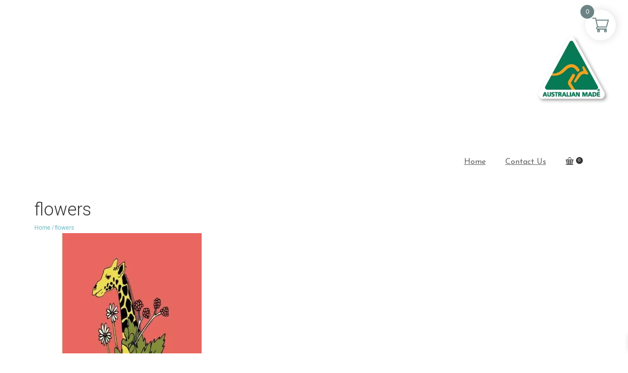

--- FILE ---
content_type: text/html; charset=UTF-8
request_url: https://kedesign.com.au/product-tag/flowers/
body_size: 21543
content:
<!DOCTYPE html>
<!--[if lt IE 7]><html class="no-js lt-ie9 lt-ie8 lt-ie7" lang="en" itemscope="itemscope" itemtype="http://schema.org/WebPage"> <![endif]-->
<!--[if IE 7]><html class="no-js lt-ie9 lt-ie8" lang="en" itemscope="itemscope" itemtype="http://schema.org/WebPage"> <![endif]-->
<!--[if IE 8]><html class="no-js lt-ie9" lang="en" itemscope="itemscope" itemtype="http://schema.org/WebPage"> <![endif]-->
<!--[if gt IE 8]><!--><html class="no-js" lang="en" itemscope="itemscope" itemtype="http://schema.org/WebPage"> <!--<![endif]--><head><meta charset="UTF-8"><link rel="preconnect" href="https://fonts.gstatic.com/" crossorigin /><link rel="profile" href="https://gmpg.org/xfn/11"><meta name="viewport" content="width=device-width, initial-scale=1.0"><meta http-equiv="X-UA-Compatible" content="IE=edge"><meta name='robots' content='index, follow, max-image-preview:large, max-snippet:-1, max-video-preview:-1' /><style>img:is([sizes="auto" i],[sizes^="auto," i]){contain-intrinsic-size:3000px 1500px}</style><link rel="shortcut icon" type="image/x-icon" href="https://kedesign.com.au/wp-content/uploads/2016/03/favicon-04.png" /><title>flowers Archives - KE Design Gift &amp; Home</title><link rel="canonical" href="https://kedesign.com.au/product-tag/flowers/" /><meta property="og:locale" content="en_US" /><meta property="og:type" content="article" /><meta property="og:title" content="flowers Archives - KE Design Gift &amp; Home" /><meta property="og:url" content="https://kedesign.com.au/product-tag/flowers/" /><meta property="og:site_name" content="KE Design Gift &amp; Home" /> <script type="application/ld+json" class="yoast-schema-graph">{"@context":"https://schema.org","@graph":[{"@type":"CollectionPage","@id":"https://kedesign.com.au/product-tag/flowers/","url":"https://kedesign.com.au/product-tag/flowers/","name":"flowers Archives - KE Design Gift &amp; Home","isPartOf":{"@id":"https://kedesign.com.au/#website"},"primaryImageOfPage":{"@id":"https://kedesign.com.au/product-tag/flowers/#primaryimage"},"image":{"@id":"https://kedesign.com.au/product-tag/flowers/#primaryimage"},"thumbnailUrl":"https://kedesign.com.au/wp-content/uploads/2020/08/TARONGA-ZOO-PINK-1.jpg","breadcrumb":{"@id":"https://kedesign.com.au/product-tag/flowers/#breadcrumb"},"inLanguage":"en-US"},{"@type":"ImageObject","inLanguage":"en-US","@id":"https://kedesign.com.au/product-tag/flowers/#primaryimage","url":"https://kedesign.com.au/wp-content/uploads/2020/08/TARONGA-ZOO-PINK-1.jpg","contentUrl":"https://kedesign.com.au/wp-content/uploads/2020/08/TARONGA-ZOO-PINK-1.jpg","width":800,"height":1190,"caption":"TEA TOWEL - TARONGA ZOO PINK"},{"@type":"BreadcrumbList","@id":"https://kedesign.com.au/product-tag/flowers/#breadcrumb","itemListElement":[{"@type":"ListItem","position":1,"name":"Home","item":"https://kedesign.com.au/"},{"@type":"ListItem","position":2,"name":"flowers"}]},{"@type":"WebSite","@id":"https://kedesign.com.au/#website","url":"https://kedesign.com.au/","name":"KE Design Gift &amp; Home","description":"Australia&#039;s Fastest Drying Tea Towel","publisher":{"@id":"https://kedesign.com.au/#organization"},"potentialAction":[{"@type":"SearchAction","target":{"@type":"EntryPoint","urlTemplate":"https://kedesign.com.au/?s={search_term_string}"},"query-input":{"@type":"PropertyValueSpecification","valueRequired":true,"valueName":"search_term_string"}}],"inLanguage":"en-US"},{"@type":"Organization","@id":"https://kedesign.com.au/#organization","name":"KE Design Gift & Home","url":"https://kedesign.com.au/","logo":{"@type":"ImageObject","inLanguage":"en-US","@id":"https://kedesign.com.au/#/schema/logo/image/","url":"https://kedesign.com.au/wp-content/uploads/2016/12/KE-Design-Logo-600px.png","contentUrl":"https://kedesign.com.au/wp-content/uploads/2016/12/KE-Design-Logo-600px.png","width":620,"height":680,"caption":"KE Design Gift & Home"},"image":{"@id":"https://kedesign.com.au/#/schema/logo/image/"},"sameAs":["https://www.facebook.com/kedesignau/","http://instagram.com/kedesignau","https://au.pinterest.com/kedesignau/"]}]}</script> <link rel='dns-prefetch' href='//www.googletagmanager.com' /><link rel='dns-prefetch' href='//fonts.googleapis.com' /><style id="woocommerce-coupon-box-custom-css" type="text/css"></style><style id="woocommerce-coupon-box-header-font" type="text/css"></style><style id="woocommerce-coupon-box-body-font" type="text/css"></style><style id="woocommerce-coupon-box-custom-input-border-radius" type="text/css"></style><style id="woocommerce-coupon-box-custom-input-color" type="text/css"></style><style id="woocommerce-coupon-box-custom-input-bg-color" type="text/css"></style><style id="woocommerce-coupon-box-email-input-color" type="text/css"></style><style id="woocommerce-coupon-box-email-input-bg-color" type="text/css"></style> <script>WebFontConfig={google:{families:["Raleway:400:latin","Roboto:100,300,400,500,700,900,100italic,300italic,400italic,500italic,700italic,900italic:latin","Dancing Script:400:latin","Josefin Sans:400,600:latin"]}};if ( typeof WebFont === "object" && typeof WebFont.load === "function" ) { WebFont.load( WebFontConfig ); }</script><script data-optimized="1" src="https://kedesign.com.au/wp-content/plugins/litespeed-cache/assets/js/webfontloader.min.js"></script> <link data-optimized="1" rel='stylesheet' id='address-autocomplete-billing-block-css' href='https://kedesign.com.au/wp-content/litespeed/css/52e44808b720c5475a88f20ad06da5e8.css?ver=41bbb' media='all' /><link data-optimized="1" rel='stylesheet' id='address-autocomplete-shipping-block-css' href='https://kedesign.com.au/wp-content/litespeed/css/9e569c0c0b2bfae761c6f405744e43ae.css?ver=deac2' media='all' /><link data-optimized="1" rel='stylesheet' id='wp-block-library-css' href='https://kedesign.com.au/wp-content/litespeed/css/3918241fbe0394d3d4e2b5ae79a932f0.css?ver=3032b' media='all' /><style id='classic-theme-styles-inline-css'>/*! This file is auto-generated */
.wp-block-button__link{color:#fff;background-color:#32373c;border-radius:9999px;box-shadow:none;text-decoration:none;padding:calc(.667em + 2px) calc(1.333em + 2px);font-size:1.125em}.wp-block-file__button{background:#32373c;color:#fff;text-decoration:none}</style><link data-optimized="1" rel='stylesheet' id='wp-components-css' href='https://kedesign.com.au/wp-content/litespeed/css/0a9904c0df6fd42ed9bb5a44ae34a9bf.css?ver=f2bf7' media='all' /><link data-optimized="1" rel='stylesheet' id='wp-preferences-css' href='https://kedesign.com.au/wp-content/litespeed/css/b8cceb855c833548049bbc9f9e13307c.css?ver=b4808' media='all' /><link data-optimized="1" rel='stylesheet' id='wp-block-editor-css' href='https://kedesign.com.au/wp-content/litespeed/css/35f95e1d196ada2d132392210363cc47.css?ver=57176' media='all' /><link data-optimized="1" rel='stylesheet' id='popup-maker-block-library-style-css' href='https://kedesign.com.au/wp-content/litespeed/css/01d1efb1b52c3d64026c37d075383b46.css?ver=294f1' media='all' /><style id='global-styles-inline-css'>:root{--wp--preset--aspect-ratio--square:1;--wp--preset--aspect-ratio--4-3:4/3;--wp--preset--aspect-ratio--3-4:3/4;--wp--preset--aspect-ratio--3-2:3/2;--wp--preset--aspect-ratio--2-3:2/3;--wp--preset--aspect-ratio--16-9:16/9;--wp--preset--aspect-ratio--9-16:9/16;--wp--preset--color--black:#000;--wp--preset--color--cyan-bluish-gray:#abb8c3;--wp--preset--color--white:#fff;--wp--preset--color--pale-pink:#f78da7;--wp--preset--color--vivid-red:#cf2e2e;--wp--preset--color--luminous-vivid-orange:#ff6900;--wp--preset--color--luminous-vivid-amber:#fcb900;--wp--preset--color--light-green-cyan:#7bdcb5;--wp--preset--color--vivid-green-cyan:#00d084;--wp--preset--color--pale-cyan-blue:#8ed1fc;--wp--preset--color--vivid-cyan-blue:#0693e3;--wp--preset--color--vivid-purple:#9b51e0;--wp--preset--color--pinnacle-primary:#333333;--wp--preset--color--pinnacle-primary-light:#6bbac6;--wp--preset--color--very-light-gray:#eee;--wp--preset--color--very-dark-gray:#444;--wp--preset--gradient--vivid-cyan-blue-to-vivid-purple:linear-gradient(135deg,rgba(6,147,227,1) 0%,rgb(155,81,224) 100%);--wp--preset--gradient--light-green-cyan-to-vivid-green-cyan:linear-gradient(135deg,rgb(122,220,180) 0%,rgb(0,208,130) 100%);--wp--preset--gradient--luminous-vivid-amber-to-luminous-vivid-orange:linear-gradient(135deg,rgba(252,185,0,1) 0%,rgba(255,105,0,1) 100%);--wp--preset--gradient--luminous-vivid-orange-to-vivid-red:linear-gradient(135deg,rgba(255,105,0,1) 0%,rgb(207,46,46) 100%);--wp--preset--gradient--very-light-gray-to-cyan-bluish-gray:linear-gradient(135deg,rgb(238,238,238) 0%,rgb(169,184,195) 100%);--wp--preset--gradient--cool-to-warm-spectrum:linear-gradient(135deg,rgb(74,234,220) 0%,rgb(151,120,209) 20%,rgb(207,42,186) 40%,rgb(238,44,130) 60%,rgb(251,105,98) 80%,rgb(254,248,76) 100%);--wp--preset--gradient--blush-light-purple:linear-gradient(135deg,rgb(255,206,236) 0%,rgb(152,150,240) 100%);--wp--preset--gradient--blush-bordeaux:linear-gradient(135deg,rgb(254,205,165) 0%,rgb(254,45,45) 50%,rgb(107,0,62) 100%);--wp--preset--gradient--luminous-dusk:linear-gradient(135deg,rgb(255,203,112) 0%,rgb(199,81,192) 50%,rgb(65,88,208) 100%);--wp--preset--gradient--pale-ocean:linear-gradient(135deg,rgb(255,245,203) 0%,rgb(182,227,212) 50%,rgb(51,167,181) 100%);--wp--preset--gradient--electric-grass:linear-gradient(135deg,rgb(202,248,128) 0%,rgb(113,206,126) 100%);--wp--preset--gradient--midnight:linear-gradient(135deg,rgb(2,3,129) 0%,rgb(40,116,252) 100%);--wp--preset--font-size--small:13px;--wp--preset--font-size--medium:20px;--wp--preset--font-size--large:36px;--wp--preset--font-size--x-large:42px;--wp--preset--spacing--20:0.44rem;--wp--preset--spacing--30:0.67rem;--wp--preset--spacing--40:1rem;--wp--preset--spacing--50:1.5rem;--wp--preset--spacing--60:2.25rem;--wp--preset--spacing--70:3.38rem;--wp--preset--spacing--80:5.06rem;--wp--preset--shadow--natural:6px 6px 9px rgba(0, 0, 0, 0.2);--wp--preset--shadow--deep:12px 12px 50px rgba(0, 0, 0, 0.4);--wp--preset--shadow--sharp:6px 6px 0px rgba(0, 0, 0, 0.2);--wp--preset--shadow--outlined:6px 6px 0px -3px rgba(255, 255, 255, 1), 6px 6px rgba(0, 0, 0, 1);--wp--preset--shadow--crisp:6px 6px 0px rgba(0, 0, 0, 1)}:where(.is-layout-flex){gap:.5em}:where(.is-layout-grid){gap:.5em}body .is-layout-flex{display:flex}.is-layout-flex{flex-wrap:wrap;align-items:center}.is-layout-flex>:is(*,div){margin:0}body .is-layout-grid{display:grid}.is-layout-grid>:is(*,div){margin:0}:where(.wp-block-columns.is-layout-flex){gap:2em}:where(.wp-block-columns.is-layout-grid){gap:2em}:where(.wp-block-post-template.is-layout-flex){gap:1.25em}:where(.wp-block-post-template.is-layout-grid){gap:1.25em}.has-black-color{color:var(--wp--preset--color--black)!important}.has-cyan-bluish-gray-color{color:var(--wp--preset--color--cyan-bluish-gray)!important}.has-white-color{color:var(--wp--preset--color--white)!important}.has-pale-pink-color{color:var(--wp--preset--color--pale-pink)!important}.has-vivid-red-color{color:var(--wp--preset--color--vivid-red)!important}.has-luminous-vivid-orange-color{color:var(--wp--preset--color--luminous-vivid-orange)!important}.has-luminous-vivid-amber-color{color:var(--wp--preset--color--luminous-vivid-amber)!important}.has-light-green-cyan-color{color:var(--wp--preset--color--light-green-cyan)!important}.has-vivid-green-cyan-color{color:var(--wp--preset--color--vivid-green-cyan)!important}.has-pale-cyan-blue-color{color:var(--wp--preset--color--pale-cyan-blue)!important}.has-vivid-cyan-blue-color{color:var(--wp--preset--color--vivid-cyan-blue)!important}.has-vivid-purple-color{color:var(--wp--preset--color--vivid-purple)!important}.has-black-background-color{background-color:var(--wp--preset--color--black)!important}.has-cyan-bluish-gray-background-color{background-color:var(--wp--preset--color--cyan-bluish-gray)!important}.has-white-background-color{background-color:var(--wp--preset--color--white)!important}.has-pale-pink-background-color{background-color:var(--wp--preset--color--pale-pink)!important}.has-vivid-red-background-color{background-color:var(--wp--preset--color--vivid-red)!important}.has-luminous-vivid-orange-background-color{background-color:var(--wp--preset--color--luminous-vivid-orange)!important}.has-luminous-vivid-amber-background-color{background-color:var(--wp--preset--color--luminous-vivid-amber)!important}.has-light-green-cyan-background-color{background-color:var(--wp--preset--color--light-green-cyan)!important}.has-vivid-green-cyan-background-color{background-color:var(--wp--preset--color--vivid-green-cyan)!important}.has-pale-cyan-blue-background-color{background-color:var(--wp--preset--color--pale-cyan-blue)!important}.has-vivid-cyan-blue-background-color{background-color:var(--wp--preset--color--vivid-cyan-blue)!important}.has-vivid-purple-background-color{background-color:var(--wp--preset--color--vivid-purple)!important}.has-black-border-color{border-color:var(--wp--preset--color--black)!important}.has-cyan-bluish-gray-border-color{border-color:var(--wp--preset--color--cyan-bluish-gray)!important}.has-white-border-color{border-color:var(--wp--preset--color--white)!important}.has-pale-pink-border-color{border-color:var(--wp--preset--color--pale-pink)!important}.has-vivid-red-border-color{border-color:var(--wp--preset--color--vivid-red)!important}.has-luminous-vivid-orange-border-color{border-color:var(--wp--preset--color--luminous-vivid-orange)!important}.has-luminous-vivid-amber-border-color{border-color:var(--wp--preset--color--luminous-vivid-amber)!important}.has-light-green-cyan-border-color{border-color:var(--wp--preset--color--light-green-cyan)!important}.has-vivid-green-cyan-border-color{border-color:var(--wp--preset--color--vivid-green-cyan)!important}.has-pale-cyan-blue-border-color{border-color:var(--wp--preset--color--pale-cyan-blue)!important}.has-vivid-cyan-blue-border-color{border-color:var(--wp--preset--color--vivid-cyan-blue)!important}.has-vivid-purple-border-color{border-color:var(--wp--preset--color--vivid-purple)!important}.has-vivid-cyan-blue-to-vivid-purple-gradient-background{background:var(--wp--preset--gradient--vivid-cyan-blue-to-vivid-purple)!important}.has-light-green-cyan-to-vivid-green-cyan-gradient-background{background:var(--wp--preset--gradient--light-green-cyan-to-vivid-green-cyan)!important}.has-luminous-vivid-amber-to-luminous-vivid-orange-gradient-background{background:var(--wp--preset--gradient--luminous-vivid-amber-to-luminous-vivid-orange)!important}.has-luminous-vivid-orange-to-vivid-red-gradient-background{background:var(--wp--preset--gradient--luminous-vivid-orange-to-vivid-red)!important}.has-very-light-gray-to-cyan-bluish-gray-gradient-background{background:var(--wp--preset--gradient--very-light-gray-to-cyan-bluish-gray)!important}.has-cool-to-warm-spectrum-gradient-background{background:var(--wp--preset--gradient--cool-to-warm-spectrum)!important}.has-blush-light-purple-gradient-background{background:var(--wp--preset--gradient--blush-light-purple)!important}.has-blush-bordeaux-gradient-background{background:var(--wp--preset--gradient--blush-bordeaux)!important}.has-luminous-dusk-gradient-background{background:var(--wp--preset--gradient--luminous-dusk)!important}.has-pale-ocean-gradient-background{background:var(--wp--preset--gradient--pale-ocean)!important}.has-electric-grass-gradient-background{background:var(--wp--preset--gradient--electric-grass)!important}.has-midnight-gradient-background{background:var(--wp--preset--gradient--midnight)!important}.has-small-font-size{font-size:var(--wp--preset--font-size--small)!important}.has-medium-font-size{font-size:var(--wp--preset--font-size--medium)!important}.has-large-font-size{font-size:var(--wp--preset--font-size--large)!important}.has-x-large-font-size{font-size:var(--wp--preset--font-size--x-large)!important}:where(.wp-block-post-template.is-layout-flex){gap:1.25em}:where(.wp-block-post-template.is-layout-grid){gap:1.25em}:where(.wp-block-columns.is-layout-flex){gap:2em}:where(.wp-block-columns.is-layout-grid){gap:2em}:root :where(.wp-block-pullquote){font-size:1.5em;line-height:1.6}</style><style id='woocommerce-inline-inline-css'>.woocommerce form .form-row .required{visibility:visible}</style><link data-optimized="1" rel='stylesheet' id='mc4wp-form-themes-css' href='https://kedesign.com.au/wp-content/litespeed/css/c76d062556def34b4c32b14db1469eb2.css?ver=67826' media='all' /><link data-optimized="1" rel='stylesheet' id='dashicons-css' href='https://kedesign.com.au/wp-content/litespeed/css/70efbf07f868c865c8b48daa0e4689c4.css?ver=17495' media='all' /><link data-optimized="1" rel='stylesheet' id='cfvsw_swatches_product-css' href='https://kedesign.com.au/wp-content/litespeed/css/8077077a26dfa47e5cb89d7ed845e984.css?ver=3a504' media='all' /><style id='cfvsw_swatches_product-inline-css'>.cfvsw-tooltip{background:#000;color:#fff}.cfvsw-tooltip:before{background:#000}:root{--cfvsw-swatches-font-size:14px;--cfvsw-swatches-border-color:#000000;--cfvsw-swatches-border-color-hover:#00000080;--cfvsw-swatches-border-width:1px;--cfvsw-swatches-label-font-size:12px;--cfvsw-swatches-tooltip-font-size:12px}</style><link data-optimized="1" rel='stylesheet' id='brands-styles-css' href='https://kedesign.com.au/wp-content/litespeed/css/f846b55b538cb97485444455ad87f78c.css?ver=2f781' media='all' /><link data-optimized="1" rel='stylesheet' id='select2-css' href='https://kedesign.com.au/wp-content/litespeed/css/dfafbce2838f601163107e0acbefc18e.css?ver=8f3bb' media='all' /><link data-optimized="1" rel='stylesheet' id='lightslider-css' href='https://kedesign.com.au/wp-content/litespeed/css/858e2a60e65fa966cee399a380588ea6.css?ver=8a696' media='all' /><link data-optimized="1" rel='stylesheet' id='xoo-wsc-fonts-css' href='https://kedesign.com.au/wp-content/litespeed/css/18d0b2bf6075f304e6a70f8fbe2fa5d1.css?ver=4cb4c' media='all' /><link data-optimized="1" rel='stylesheet' id='xoo-wsc-style-css' href='https://kedesign.com.au/wp-content/litespeed/css/9d230430f10142ac98112da7a8cdc03f.css?ver=c4d63' media='all' /><style id='xoo-wsc-style-inline-css'>.xoo-wsc-sp-left-col img,.xoo-wsc-sp-left-col{max-width:80px}.xoo-wsc-sp-right-col{font-size:14px}.xoo-wsc-sp-container,.xoo-wsc-dr-sp{background-color:#eee}.xoo-wsc-ft-buttons-cont a.xoo-wsc-ft-btn,.xoo-wsc-markup .xoo-wsc-btn,.xoo-wsc-markup .woocommerce-shipping-calculator button[type="submit"]{background-color:#6c8485;color:#fff;border:2px solid #fff;padding:18px 20px}.xoo-wsc-ft-buttons-cont a.xoo-wsc-ft-btn:hover,.xoo-wsc-markup .xoo-wsc-btn:hover,.xoo-wsc-markup .woocommerce-shipping-calculator button[type="submit"]:hover{background-color:#fff;color:#6c8485;border:2px solid #6c8485}.xoo-wsc-footer{background-color:#fff;color:#2b3e51;padding:18px 20px;box-shadow:0 -4px 10px #0000001a}.xoo-wsc-footer,.xoo-wsc-footer a,.xoo-wsc-footer .amount{font-size:18px}.xoo-wsc-ft-buttons-cont{grid-template-columns:auto}.xoo-wsc-basket{top:10px;right:15px;background-color:#fff;color:#6c8485;box-shadow:2px 0 15px 2px #0000001a;border-radius:50%;display:flex;width:62px;height:62px}.xoo-wsc-bki{font-size:34px}.xoo-wsc-items-count{top:-10px;left:-10px}.xoo-wsc-items-count{background-color:#6c8485;color:#fff}.xoo-wsc-container,.xoo-wsc-slider,.xoo-wsc-drawer{max-width:400px;right:-400px;top:0;bottom:0;top:0;font-family:Arial,Helvetica,sans-serif}.xoo-wsc-drawer{max-width:350px}.xoo-wsc-cart-active .xoo-wsc-container,.xoo-wsc-slider-active .xoo-wsc-slider{right:0}.xoo-wsc-drawer-active .xoo-wsc-drawer{right:400px}.xoo-wsc-drawer{right:0}.xoo-wsc-cart-active .xoo-wsc-basket{right:400px}.xoo-wsc-slider{right:-400px}span.xoo-wsch-close,.xoo-wscdh-close{font-size:32px;right:10px}.xoo-wsch-top{justify-content:flex-start}.xoo-wsch-text{font-size:20px}.xoo-wsc-header,.xoo-wsc-drawer-header{color:#fff;background-color:#6c8485;border-bottom:4px solid #eee}.xoo-wsc-sb-bar>span{background-color:#6c8485}.xoo-wsc-body{background-color:#f8f9fa}.xoo-wsc-body,.xoo-wsc-body span.amount,.xoo-wsc-body a{font-size:16px;color:#2b3e51}.xoo-wsc-product,.xoo-wsc-sp-product{padding:10px 15px;margin:15px 15px;border-radius:5px;box-shadow:0 2px 2px #00000005;background-color:#fff}.xoo-wsc-body .xoo-wsc-ft-totals{padding:10px 15px;margin:15px 15px}.xoo-wsc-product-cont{padding:10px 10px}.xoo-wsc-pattern-row .xoo-wsc-img-col{width:30%}.xoo-wsc-pattern-card .xoo-wsc-img-col img{max-width:100%;display:table;margin:0 auto}.xoo-wsc-pattern-row .xoo-wsc-sum-col{width:70%}.xoo-wsc-pattern-card .xoo-wsc-product-cont{width:50%}.xoo-wsc-pattern-card .xoo-wsc-product{border:0;box-shadow:0 10px 15px -12px #0000001a}.xoo-wsc-pattern-card .xoo-wsc-img-col{background-color:#eee}.xoo-wsc-sm-front{background-color:#eee}.xoo-wsc-pattern-card,.xoo-wsc-sm-front{border-bottom-left-radius:5px;border-bottom-right-radius:5px}.xoo-wsc-pattern-card,.xoo-wsc-img-col img,.xoo-wsc-img-col{border-top-left-radius:5px;border-top-right-radius:5px}.xoo-wsc-sm-back{background-color:#fff}.xoo-wsc-sm-front,.xoo-wsc-sm-back{color:#000}.xoo-wsc-sm-info{flex-grow:1;align-self:stretch}.xoo-wsc-sm-left{justify-content:space-evenly}.xoo-wsc-qty-box{max-width:80px}.xoo-wsc-qty-box.xoo-wsc-qtb-square{border-color:#aaa}input[type="number"].xoo-wsc-qty{border-color:#aaa;background-color:;color:;height:30px;line-height:30px}input[type="number"].xoo-wsc-qty,.xoo-wsc-qtb-square{border-width:1px;border-style:solid}.xoo-wsc-chng{background-color:#fff;color:;width:20px}.xoo-wsc-qtb-circle .xoo-wsc-chng{height:20px;line-height:20px}.xoo-wsc-sc-count{background-color:#000;color:#fff}.xoo-wsc-sc-bki{font-size:28px;color:28}.xoo-wsc-sc-cont{color:#000}.xoo-wsc-sp-column li.xoo-wsc-sp-prod-cont{width:50%}.added_to_cart{display:none!important}.magictime{animation-duration:0.5s}span.xoo-wsc-dtg-icon{right:calc(100% - 11px)}.xoo-wsc-sp-product{background-color:#fff}@media only screen and (max-width:600px){.xoo-wsc-basket{width:40px;height:40px}.xoo-wsc-bki{font-size:20px}span.xoo-wsc-items-count{width:17px;height:17px;line-height:17px;top:-7px;left:-7px}}.xoo-wsc-product dl.variation{display:block}.xoo-wsc-drawer{z-index:1000000}.xoo-wsc-body{background-color:#eee}.xoo-wsc-pattern-row .xoo-wsc-img-col,.xoo-wsc-sp-left-col{max-height:100px;overflow:hidden}ul.xoo-wsc-notices{padding:7px 8px 6px 17px;font-size:20px}li.xoo-wsc-notice-success{background-color:#e5f5e6}ul.xoo-wsc-notices li{padding:15px 25px;border-radius:5px}.xoo-wsc-drawer-header{justify-content:left}</style><link data-optimized="1" rel='stylesheet' id='dflip-style-css' href='https://kedesign.com.au/wp-content/litespeed/css/3c931f7436b1bda6cbf89cdd7459eb1d.css?ver=183ce' media='all' /><style id='kadence-blocks-global-variables-inline-css'>:root{--global-kb-font-size-sm:clamp(0.8rem, 0.73rem + 0.217vw, 0.9rem);--global-kb-font-size-md:clamp(1.1rem, 0.995rem + 0.326vw, 1.25rem);--global-kb-font-size-lg:clamp(1.75rem, 1.576rem + 0.543vw, 2rem);--global-kb-font-size-xl:clamp(2.25rem, 1.728rem + 1.63vw, 3rem);--global-kb-font-size-xxl:clamp(2.5rem, 1.456rem + 3.26vw, 4rem);--global-kb-font-size-xxxl:clamp(2.75rem, 0.489rem + 7.065vw, 6rem)}:root{--global-palette1:#3182CE;--global-palette2:#2B6CB0;--global-palette3:#1A202C;--global-palette4:#2D3748;--global-palette5:#4A5568;--global-palette6:#718096;--global-palette7:#EDF2F7;--global-palette8:#F7FAFC;--global-palette9:#ffffff}</style><link data-optimized="1" rel='stylesheet' id='pinnacle_theme-css' href='https://kedesign.com.au/wp-content/litespeed/css/39a13c4b84dc582ef4e3f829475859a2.css?ver=7a804' media='all' /><link data-optimized="1" rel='stylesheet' id='pinnacle_skin-css' href='https://kedesign.com.au/wp-content/litespeed/css/bde9226588b602d39cf32fb161a38359.css?ver=38359' media='all' /><link data-optimized="1" rel='stylesheet' id='child-css' href='https://kedesign.com.au/wp-content/litespeed/css/347b9584e228e2efff460ec869a034c3.css?ver=46152' media='all' /> <script type="text/template" id="tmpl-variation-template"><div class="woocommerce-variation-description">{{{ data.variation.variation_description }}}</div>
	<div class="woocommerce-variation-price">{{{ data.variation.price_html }}}</div>
	<div class="woocommerce-variation-availability">{{{ data.variation.availability_html }}}</div></script> <script type="text/template" id="tmpl-unavailable-variation-template"><p role="alert">Sorry, this product is unavailable. Please choose a different combination.</p></script> <script id="woocommerce-google-analytics-integration-gtag-js-after">/* Google Analytics for WooCommerce (gtag.js) */
					window.dataLayer = window.dataLayer || [];
					function gtag(){dataLayer.push(arguments);}
					// Set up default consent state.
					for ( const mode of [{"analytics_storage":"denied","ad_storage":"denied","ad_user_data":"denied","ad_personalization":"denied","region":["AT","BE","BG","HR","CY","CZ","DK","EE","FI","FR","DE","GR","HU","IS","IE","IT","LV","LI","LT","LU","MT","NL","NO","PL","PT","RO","SK","SI","ES","SE","GB","CH"]}] || [] ) {
						gtag( "consent", "default", { "wait_for_update": 500, ...mode } );
					}
					gtag("js", new Date());
					gtag("set", "developer_id.dOGY3NW", true);
					gtag("config", "G-MFDLPVHV1Q", {"track_404":true,"allow_google_signals":true,"logged_in":false,"linker":{"domains":[],"allow_incoming":false},"custom_map":{"dimension1":"logged_in"}});</script> <script src="https://kedesign.com.au/wp-includes/js/jquery/jquery.min.js?ver=3.7.1" id="jquery-core-js"></script> <script src="https://kedesign.com.au/wp-includes/js/jquery/jquery-migrate.min.js?ver=3.4.1" id="jquery-migrate-js"></script> <script src="https://kedesign.com.au/wp-content/plugins/woocommerce/assets/js/jquery-blockui/jquery.blockUI.min.js?ver=2.7.0-wc.10.3.7" id="wc-jquery-blockui-js" data-wp-strategy="defer"></script> <script id="wc-add-to-cart-js-extra">var wc_add_to_cart_params = {"ajax_url":"\/wp-admin\/admin-ajax.php","wc_ajax_url":"\/?wc-ajax=%%endpoint%%","i18n_view_cart":"View cart","cart_url":"https:\/\/kedesign.com.au\/cart\/","is_cart":"","cart_redirect_after_add":"no"};</script> <script src="https://kedesign.com.au/wp-content/plugins/woocommerce/assets/js/frontend/add-to-cart.min.js?ver=10.3.7" id="wc-add-to-cart-js" defer data-wp-strategy="defer"></script> <script src="https://kedesign.com.au/wp-content/plugins/woocommerce/assets/js/js-cookie/js.cookie.min.js?ver=2.1.4-wc.10.3.7" id="wc-js-cookie-js" defer data-wp-strategy="defer"></script> <script id="woocommerce-js-extra">var woocommerce_params = {"ajax_url":"\/wp-admin\/admin-ajax.php","wc_ajax_url":"\/?wc-ajax=%%endpoint%%","i18n_password_show":"Show password","i18n_password_hide":"Hide password"};</script> <script src="https://kedesign.com.au/wp-content/plugins/woocommerce/assets/js/frontend/woocommerce.min.js?ver=10.3.7" id="woocommerce-js" defer data-wp-strategy="defer"></script> <script src="https://kedesign.com.au/wp-includes/js/underscore.min.js?ver=1.13.7" id="underscore-js"></script> <script id="wp-util-js-extra">var _wpUtilSettings = {"ajax":{"url":"\/wp-admin\/admin-ajax.php"}};</script> <script src="https://kedesign.com.au/wp-includes/js/wp-util.min.js?ver=b24fa67b49828ed7c4b142fa4a60243e" id="wp-util-js"></script> <link rel="https://api.w.org/" href="https://kedesign.com.au/wp-json/" /><link rel="alternate" title="JSON" type="application/json" href="https://kedesign.com.au/wp-json/wp/v2/product_tag/171" /><link rel="EditURI" type="application/rsd+xml" title="RSD" href="https://kedesign.com.au/xmlrpc.php?rsd" /> <script>document.createElement( "picture" );if(!window.HTMLPictureElement && document.addEventListener) {window.addEventListener("DOMContentLoaded", function() {var s = document.createElement("script");s.src = "https://kedesign.com.au/wp-content/plugins/webp-express/js/picturefill.min.js";document.body.appendChild(s);});}</script> <meta name="viewport" content="width=device-width, initial-scale=1.0, maximum-scale=1.0, user-scalable=no" /> <script type="text/javascript">var light_error = "The Image could not be loaded.", light_of = "%curr% of %total%", light_load = "Loading...";</script><style type="text/css" id="kt-custom-css">#topbar{height:48px}#topbar ul.sf-menu li a,#topbar .top-menu-cart-btn,#topbar .top-menu-search-btn,#topbar .topbarsociallinks li a,#topbar .nav-trigger-case .kad-navbtn,#topbar .kadence_social_widget{line-height:48px}#kad-banner #topbar .topbarsociallinks li a{font-size:16px}.trans-header #pageheader{padding-top:228px}.titleclass .header-color-overlay{opacity:1}.headerfont,.tp-caption,.yith-wcan-list li,.yith-wcan .yith-wcan-reset-navigation,ul.yith-wcan-label li a,.product_item .price{font-family:Roboto}.topbarmenu ul li{font-family:Arial,Helvetica,sans-serif}#kadbreadcrumbs{font-family:Arial,Helvetica,sans-serif}a:hover,.has-pinnacle-primary-light-color{color:#6bbac6}.kad-btn-primary:hover,.login .form-row .button:hover,#payment #place_order:hover,.yith-wcan .yith-wcan-reset-navigation:hover,.widget_shopping_cart_content .checkout:hover,.woocommerce-message .button:hover,#commentform .form-submit #submit:hover,.wpcf7 input.wpcf7-submit:hover,.widget_layered_nav_filters ul li a:hover,table.shop_table td.actions .checkout-button.button:hover,.product_item.hidetheaction:hover .add_to_cart_button,.kad-btn-primary:hover,input[type="submit"].button:hover,.single_add_to_cart_button:hover,.order-actions .button:hover,.woocommerce-message .button:hover,#kad-top-cart-popup .buttons .button.checkout:hover,#kad-head-cart-popup .buttons .button.checkout:hover,#kad-mobile-menu-cart-popup .buttons .button.checkout:hover,#commentform .form-submit #submit:hover,.checkout-button:hover,#payment #place_order:hover,.widget_shopping_cart_content .checkout:hover,.cart-collaterals .shipping_calculator .button:hover,.yith-wcan .yith-wcan-reset-navigation:hover,.login .form-row .button:hover,.post-password-form input[type="submit"]:hover,table.shop_table td.actions .checkout-button.button:hover .widget_layered_nav ul li.chosen a:hover,.checkout-button:hover,.order-actions .button:hover,input[type="submit"].button:hover,.product_item.hidetheaction:hover .kad_add_to_cart,.product_item.hidetheaction:hover a.button,.post-password-form input[type="submit"]:hover,.return-to-shop a.wc-backward:hover,.has-pinnacle-primary-light-background-color{background:#6bbac6}.titleclass{background:#fff}.kt-home-call-to-action{padding:40px 0}.kt-call-sitewide-to-action{padding:40px 0}.home-message:hover{background-color:#333;background-color:rgb(51 51 51 / .6)}nav.woocommerce-pagination ul li a:hover,.wp-pagenavi a:hover,.woocommerce-info,.panel-heading .accordion-toggle,.variations .kad_radio_variations label:hover,.variations .kad_radio_variations label.selectedValue,.variations .kad_radio_variations label:hover{border-color:#333}a,.product_price ins .amount,.price ins .amount,.price ins,.color_primary,.postedinbottom a:hover,.footerclass a:hover,.posttags a:hover,.subhead a:hover,.nav-trigger-case:hover .kad-menu-name,.star-rating,.kad-btn-border-white:hover,.tp-caption .kad-btn-border-white:hover,.woocommerce-info:before,.nav-trigger-case:hover .kad-navbtn,#wp-calendar a,.widget_categories .widget-inner .cat-item a:hover,.widget_archive li a:hover,.widget_nav_menu li a:hover,.widget_recent_entries li a:hover,.widget_pages li a:hover,.product-categories li a:hover,.product-categories li a:hover,.has-pinnacle-primary-color{color:#333}.widget_price_filter .ui-slider .ui-slider-handle,.kt-page-pagnation a:hover,.kt-page-pagnation>span,.product_item .kad_add_to_cart:hover,.product_item.hidetheaction:hover a.button:hover,.product_item a.button:hover,.product_item.hidetheaction:hover .kad_add_to_cart:hover,.kad-btn-primary,html .woocommerce-page .widget_layered_nav ul.yith-wcan-label li a:hover,html .woocommerce-page .widget_layered_nav ul.yith-wcan-label li.chosen a,nav.woocommerce-pagination ul li span.current,nav.woocommerce-pagination ul li a:hover,.woocommerce-message .button,.widget_layered_nav_filters ul li a,.widget_layered_nav ul li.chosen a,.wpcf7 input.wpcf7-submit,.yith-wcan .yith-wcan-reset-navigation,.panel-heading .accordion-toggle,.nav-tabs li.active,.menu-cart-btn .kt-cart-total,.form-search .search-icon,.product_item .add_to_cart_button:hover,div.product .woocommerce-tabs ul.tabs li.active,#containerfooter .menu li a:hover,.bg_primary,p.demo_store,#commentform .form-submit #submit,.kad-hover-bg-primary:hover,.widget_shopping_cart_content .checkout,.product_item.hidetheaction:hover .add_to_cart_button:hover,.productnav a:hover,.kad-btn-primary,.single_add_to_cart_button,#commentform .form-submit #submit,#payment #place_order,.yith-wcan .yith-wcan-reset-navigation,.checkout-button,.widget_shopping_cart_content .checkout,.cart-collaterals .shipping_calculator .button,.login .form-row .button,.order-actions .button,input[type="submit"].button,.post-password-form input[type="submit"],#kad-top-cart-popup .button.checkout,#kad-head-cart-popup .button.checkout,#kad-mobile-menu-cart-popup .button.checkout,table.shop_table td.actions .checkout-button.button,.select2-container .select2-choice .select2-arrow,.woocommerce span.onsale,span.onsale,.woocommerce #carouselcontainer span.onsale,#filters li a.selected,#filters li a:hover,.p_primarystyle .portfolio-hoverover,.woocommerce-message,.woocommerce-error,a.added_to_cart:hover,.cart-collaterals .cart_totals tr.order-total,.cart-collaterals .shipping_calculator h2 a:hover,.top-menu-cart-btn .kt-cart-total,#topbar ul.sf-menu li a:hover,.topbarmenu ul.sf-menu li.sf-dropdown:hover,.topbarsociallinks li a:hover,#topbar .nav-trigger-case .kad-navbtn:hover,.top-menu-search-btn:hover,.top-search-btn.collapsed:hover,.top-menu-cart-btn:hover,.top-cart-btn.collapsed:hover,.wp-pagenavi .current,.wp-pagenavi a:hover,.login .form-row .button,.post-password-form input[type="submit"],.kad-post-navigation .kad-previous-link a:hover span,.kad-post-navigation .kad-next-link a:hover span,.select2-results .select2-highlighted,.variations .kad_radio_variations label.selectedValue,#payment #place_order,.checkout-button,input[type="submit"].button,.order-actions .button,.productnav a:hover,#nav-main ul.sf-menu ul li a:hover,#nav-main ul.sf-menu ul li.current-menu-item a,.woocommerce-checkout .chosen-container .chosen-results li.highlighted,.return-to-shop a.wc-backward,.home-iconmenu .home-icon-item:hover i,.home-iconmenu .home-icon-item:hover h4:after,.home-iconmenu .home-icon-item:hover .kad-btn-primary,.image_menu_hover_class,.kad-icon-box:hover h4:after,.kad-icon-box:hover h3:after,.kad-icon-box:hover i,.kad-icon-box:hover .kad-btn-primary,.select2-container--default .select2-selection--single .select2-selection__arrow,.select2-container--default .select2-results__option--highlighted[aria-selected],.has-pinnacle-primary-background-color{background:#333}.page-header{text-align:left}@media (max-width:992px){#kadbreadcrumbs{text-align:left}}@media (-webkit-min-device-pixel-ratio:2),(min-resolution:192dpi){body #kad-banner #logo .kad-standard-logo,.trans-header .is-sticky #kad-banner #logo .kad-standard-logo{background-image:url(https://kedesign.com.au/wp-content/uploads/2019/01/ke-Home-logo-800.png)!important}}@media (-webkit-min-device-pixel-ratio:2),(min-resolution:192dpi){.trans-header #kad-banner #logo .kad-standard-logo-tranbg{background-image:url(https://kedesign.com.au/wp-content/uploads/2019/01/ke-Home-logo-400.png)!important}}.product_item .product_details h5{min-height:75px}.kad-animation{opacity:1;top:0}.kad_portfolio_fade_in,.kad_product_fade_in,.kad_gallery_fade_in,.kad_testimonial_fade_in,.kad_staff_fade_in,.kad_blog_fade_in,.kt_item_fade_in{opacity:1}.none-trans-header .nav-trigger-case.collapsed .kad-navbtn,.is-sticky .nav-trigger-case.collapsed .kad-navbtn{color:#878787}.kad-mobile-nav .form-search .search-query{color:#fff}.kad-header-style-basic #nav-main ul.sf-menu>li>a,.kad-header-style-basic #kad-shrinkheader #mobile-nav-trigger a{line-height:180px}#header-content-top *{font-size:20px;line-height:24px;text-shadow:0 0 11px rgb(255 255 255 / 50%)}@media (max-width:500px){.doggy .trans-header #pageheader{background:url(https://kedesign.com.au/wp-content/uploads/2023/08/doggy-prod-banner-mob-1.jpg)!important;background-position:center top!important;background-size:contain!important}}.page-id-17632 #pageheader{display:none}.page-id-17632 .kad-header-right .aust-made{display:none!important}.page-id-18156 #pageheader{display:none}.page-id-18156 .kad-header-right .aust-made{display:none!important}.page-id-18156 #containerfooter{display:none!important}.page-id-18345 #pageheader{display:none}.page-id-18345 .kad-header-right .aust-made{display:none!important}.page-id-18345 #containerfooter{display:none!important}.entry-content a:link{text-decoration:underline}.product-cat-menu{padding-bottom:58px!important;padding-top:40px!important}.product-cat-menu li{margin:15px 20px;background-color:#eaf0f0}.product-img-case{margin-top:30px}.product-summary-case{margin-top:30px}.woocommerce-product-details__short-description{font-style:italic}#ship-to-different-address label{font-size:36px;font-family:Roboto}.woocommerce-page table.shop_table tfoot td{font-weight:700;font-size:17px}#customer_details h3{font-family:roboto}.main #kadbreadcrumbs{position:absolute}.main #kadbreadcrumbs a{color:#6bbac6}#kadbreadcrumbs{font-size:12px!important;float:left!important}.cfvsw-selected-swatch{border:3px solid var(--cfvsw-swatches-border-color-hover,#00000090)!important;box-sizing:border-box}#containerfooter .menu li a{text-decoration:underline}.reset_variations{display:none}</style> <script async src="https://www.googletagmanager.com/gtag/js?id=G-MFDLPVHV1Q"></script> <script>window.dataLayer = window.dataLayer || [];
  function gtag(){dataLayer.push(arguments);}
  gtag('js', new Date());

  gtag('config', 'G-MFDLPVHV1Q');</script><style>.mc4wp-checkbox-contact-form-7{clear:both;width:auto;display:block;position:static}.mc4wp-checkbox-contact-form-7 input{float:none;vertical-align:middle;-webkit-appearance:checkbox;width:auto;max-width:21px;margin:0 6px 0 0;padding:0;position:static;display:inline-block!important}.mc4wp-checkbox-contact-form-7 label{float:none;cursor:pointer;width:auto;margin:0 0 16px;display:block;position:static}</style><noscript><style>.woocommerce-product-gallery{ opacity: 1 !important; }</style></noscript>
<!--[if lt IE 9]> <script src="https://kedesign.com.au/wp-content/themes/pinnacle_premium/assets/js/vendor/respond.min.js"></script> <![endif]--><link rel="icon" href="https://kedesign.com.au/wp-content/uploads/2023/02/favicon-041-60x60.png" sizes="32x32" /><link rel="icon" href="https://kedesign.com.au/wp-content/uploads/2023/02/favicon-041.png" sizes="192x192" /><link rel="apple-touch-icon" href="https://kedesign.com.au/wp-content/uploads/2023/02/favicon-041.png" /><meta name="msapplication-TileImage" content="https://kedesign.com.au/wp-content/uploads/2023/02/favicon-041.png" /><style type="text/css" title="dynamic-css" class="options-output">.kad-primary-nav ul.sf-menu a,.nav-trigger-case.collapsed .kad-navbtn{color:#606060}.sticky-wrapper #logo a.brand,.trans-header #logo a.brand{color:#fff}.is-sticky header #logo a.brand,.logofont,.none-trans-header header #logo a.brand,header #logo a.brand{font-family:Raleway;font-weight:400;font-style:normal;color:#444;font-size:32px}.titleclass{background-color:#fff;background-repeat:no-repeat;background-size:contain;background-attachment:scroll;background-position:center center}.titleclass .header-color-overlay{background:#fff0}.titleclass h1{color:#333}.titleclass .subtitle{color:#333}.home_titleclass{background-color:#86d4f6}.kad-call-title-case .kad-call-title{color:#fff}.kad-call-button-case a.kad-btn-primary{color:#000}.kad-call-button-case a.kad-btn-primary{background-color:#eee}.kad-call-button-case a.kad-btn-primary:hover{color:#86d4f6}.kt-home-call-to-action{background-color:#86d4f6;background-position:center center}.product_item .product_details h5,.product-category.grid_item a h5{font-family:Arial,Helvetica,sans-serif;text-align:left;line-height:18px;font-weight:400;font-style:normal;color:#333;font-size:14px}#kadbreadcrumbs,#kadbreadcrumbs a,.portfolionav a{color:#6bbac6}.contentclass{background-color:#fff0}.topclass{background-color:#444}.is-sticky .headerclass,.none-trans-header .headerclass{background-color:#fff0}.kad-primary-nav>ul{background-color:#fff0;background-size:cover}.mobileclass{background-color:#4444}.postclass{background-color:#fff}.panel-row-style-wide-feature{background-color:#fff}.footerclass{background-color:#6c8485}body{background-color:#fff}h1{font-family:Roboto;line-height:44px;font-weight:300;font-style:normal;color:#565656;font-size:36px}h2{font-family:Roboto;line-height:44px;font-weight:300;font-style:normal;color:#565656;font-size:36px}h3{font-family:"Dancing Script";line-height:48px;font-weight:400;font-style:normal;color:#565656;font-size:48px}h4{font-family:"Dancing Script";line-height:40px;font-weight:400;font-style:normal;color:#565656;font-size:32px}h5{font-family:Arial,Helvetica,sans-serif;line-height:32px;font-weight:400;font-style:normal;font-size:22px}.subtitle{font-family:Arial,Helvetica,sans-serif;line-height:28px;font-weight:400;font-style:normal;font-size:22px}body{font-family:Arial,Helvetica,sans-serif;line-height:28px;font-weight:400;font-style:normal;font-size:22px}.is-sticky .kad-primary-nav ul.sf-menu a,ul.sf-menu a,.none-trans-header .kad-primary-nav ul.sf-menu a{font-family:Arial,Helvetica,sans-serif;font-weight:400;font-style:normal;color:#878787;font-size:18px}.kad-primary-nav ul.sf-menu>li>a:hover,.kad-primary-nav ul.sf-menu>li.sfHover>a,.kad-primary-nav ul.sf-menu>li.current-menu-item>a{color:#474747}.kad-primary-nav ul.sf-menu>li>a:hover,.kad-primary-nav ul.sf-menu>li.sfHover>a,.kad-primary-nav ul.sf-menu>li.current-menu-item>a{background:#fff}.kad-header-style-basic .kad-primary-nav ul.sf-menu ul li a{font-size:13px}.kad-nav-inner .kad-mnav,.kad-mobile-nav .kad-nav-inner li a,.kad-mobile-nav .kad-nav-inner li .kad-submenu-accordion{font-family:"Josefin Sans";line-height:20px;font-weight:400;font-style:normal;color:#fff;font-size:16px}.kad-mobile-nav .kad-nav-inner li.current-menu-item>a,.kad-mobile-nav .kad-nav-inner li a:hover,#kad-banner #mobile-nav-trigger a.nav-trigger-case:hover .kad-menu-name,#kad-banner #mobile-nav-trigger a.nav-trigger-case:hover .kad-navbtn{color:#dceff4}.kad-mobile-nav .kad-nav-inner li.current-menu-item>a,.kad-mobile-nav .kad-nav-inner li a:hover,#kad-banner #mobile-nav-trigger a.nav-trigger-case:hover .kad-menu-name,#kad-banner #mobile-nav-trigger a.nav-trigger-case:hover .kad-navbtn{background:#fff}#topbar ul.sf-menu>li>a,#topbar .top-menu-cart-btn,#topbar .top-menu-search-btn,#topbar .nav-trigger-case .kad-navbtn,#topbar .topbarsociallinks li a{font-family:"Josefin Sans";font-weight:600;font-style:normal;color:#fff;font-size:16px}</style></head><body class="archive tax-product_tag term-flowers term-171 wp-theme-pinnacle_premium wp-child-theme-pinnacle_premium_child theme-pinnacle_premium woocommerce woocommerce-page woocommerce-no-js wide trans-header notsticky kt-woo-spinners not_ie" data-smooth-scrolling="0" data-smooth-scrolling-hide="0" data-jsselect="1" data-animate="0" data-sticky="0"><div id="wrapper" class="container">
<!--[if lt IE 8]><div class="alert alert-warning">
You are using an <strong>outdated</strong> browser. Please <a href="http://browsehappy.com/">upgrade your browser</a> to improve your experience.</div>
<![endif]--><header id="kad-banner" class="banner headerclass kad-header-style-basic " role="banner" data-header-shrink="0" data-mobile-sticky="0" data-pageheaderbg="1" data-header-base-height="180"><style type="text/css">.kad-header-style-basic #nav-main ul.sf-menu>li>a,.kad-header-style-basic #kad-shrinkheader #mobile-nav-trigger a{line-height:180px}</style><div id="kad-shrinkheader" class="container" style="height:180px; line-height:180px;"><div class="row"><div class="col-lg-10 col-md-9 col-sm-12 col-ss-12 clearfix kad-header-left"></div><div class="col-lg-2 col-md-3 col-sm-12 col-ss-12 kad-header-right">
<img class = "aust-made" src = "https://kedesign.com.au/wp-content/themes/pinnacle_premium_child/img/australia-made-campaign.png"/></div></div></div></header><div class="wrap contentclass" id="content-wrap" role="document"><div id="pageheader" class="titleclass "  style="    "><div class="header-color-overlay"></div><div class="container"><div class="page-header" style="  "><nav id="nav-main" class="clearfix kad-primary-nav" role="navigation"><ul id="menu-primary" class="sf-menu"><li  class="menu-home menu-item-16416 menu-item"><a href="https://kedesign.com.au/"><span>Home</span></a></li><li  class="menu-contact-us menu-item-16444 menu-item"><a title="Contact Us" href="https://kedesign.com.au/contact-us/"><span>Contact Us</span></a></li><li class="menu-cart-icon-kt panel">
<a class="menu-cart-btn collapsed" data-toggle="collapse" data-parent="#kad-shrinkheader" data-target=".kad-head-cart-popup-class">
<span class="kt-cart-text">Your Cart</span><i class="kt-icon-basket2"></i><span class="kt-cart-total">0</span>
</a><div id="kad-head-cart-popup" class="collapse kad-head-cart-popup kad-head-cart-popup-class"><div class="kt-header-mini-cart-refreash"><p class="woocommerce-mini-cart__empty-message">No products in the cart.</p></div></div></li></ul></nav><div id="mobile-nav-trigger" class="nav-trigger">
<img class = "aust-made" src = "https://kedesign.com.au/wp-content/themes/pinnacle_premium_child/img/Australian-Made-min.png"/>
<a class="nav-trigger-case collapsed" data-toggle="collapse" rel="nofollow" data-target=".mobile_menu_collapse"><div class="kad-navbtn mobileclass clearfix"><i class="kt-icon-menu3"></i></div>
</a></div><div class="container mobile-nav-container"><div id="kad-mobile-nav" class="kad-mobile-nav"><div class="kad-nav-inner mobileclass"><div id="mobile_menu_collapse" class="kad-nav-collapse collapse mobile_menu_collapse"><ul id="menu-primary-1" class="kad-mnav"><li  class="menu-home menu-item-16416"><a href="https://kedesign.com.au/"><span>Home</span></a></li><li  class="menu-contact-us menu-item-16444"><a title="Contact Us" href="https://kedesign.com.au/contact-us/"><span>Contact Us</span></a></li><li class="menu-cart-icon-kt panel">
<a class="menu-cart-btn collapsed" data-toggle="collapse" data-parent="#kad-shrinkheader" data-target=".kad-mobile-menu-cart-popup-class">
<span class="kt-cart-text">Your Cart</span><i class="kt-icon-basket2"></i><span class="kt-cart-total">0</span>
</a><div id="kad-mobile-menu-cart-popup" class="collapse kad-head-cart-popup kad-mobile-menu-cart-popup-class"><div class="kt-header-mini-cart-refreash"><p class="woocommerce-mini-cart__empty-message">No products in the cart.</p></div></div></li></ul></div></div></div></div><div class="row"><div class="col-md-12"><h1 style="">flowers</h1></div><div class="col-md-12"><div id="kadbreadcrumbs"><div class="kt-breadcrumb-container"><span><a href="https://kedesign.com.au/" class="kad-bc-home"><span>Home</span></a></span> <span class="bc-delimiter">/</span> <span class="kad-breadcurrent">flowers</span></div></div></div></div></div><div class="col-md-12"></div>
<a id = "catalogue" style = ""></a></div></div><div id="content" class="container"><div class="row"><div class="main col-md-12 kt-nosidebar" role="main"><div id="content" class="container"><div class="row"><div class="main col-md-12 kt-nosidebar" role="main"><div class="kad-shop-top"><div class="row"><div class="col-md-6 col-sm-6 col-xs-6"><p class="woocommerce-result-count" role="alert" aria-relevant="all" >
Showing the single result</p></div><div class="col-md-6 col-sm-6 col-xs-6"><form class="woocommerce-ordering" method="get">
<select
name="orderby"
class="orderby"
aria-label="Shop order"
><option value="menu_order"  selected='selected'>Default sorting</option><option value="popularity" >Sort by popularity</option><option value="rating" >Sort by average rating</option><option value="date" >Sort by latest</option><option value="price" >Sort by price: low to high</option><option value="price-desc" >Sort by price: high to low</option>
</select>
<input type="hidden" name="paged" value="1" /></form></div></div></div><div class="woocommerce-notices-wrapper"></div><div class="kad-shop-top"><div class="row"><div class="col-md-6 col-sm-6 col-xs-6"><p class="woocommerce-result-count" role="alert" aria-relevant="all" >
Showing the single result</p></div><div class="col-md-6 col-sm-6 col-xs-6"><form class="woocommerce-ordering" method="get">
<select
name="orderby"
class="orderby"
aria-label="Shop order"
><option value="menu_order"  selected='selected'>Default sorting</option><option value="popularity" >Sort by popularity</option><option value="rating" >Sort by average rating</option><option value="date" >Sort by latest</option><option value="price" >Sort by price: low to high</option><option value="price-desc" >Sort by price: high to low</option>
</select>
<input type="hidden" name="paged" value="1" /></form></div></div></div><div class="clearfix fourcolumn rowtight product_category_padding init-isotope" data-fade-in="0" data-iso-selector=".kad_product" data-iso-style="fitRows" data-iso-filter="false"></div><div id="product_wrapper3" class="products kad_product_wrapper init-isotope  rowtight shopcolumn3 shopfullwidth kad-simple-shop-dark"  data-fade-in="0" data-iso-selector=".kad_product" data-iso-style="fitRows" data-iso-filter="true"><div class="tcol-md-4 tcol-sm-4 tcol-xs-6 tcol-ss-6 australiana tea-towels recycled sam-merrigan kad_product"><div class="hidetheaction grid_item product_item clearfix postclass kad_product_fade_in kt_item_fade_in post-12535 product type-product status-publish has-post-thumbnail product_cat-australiana product_cat-tea-towels product_cat-recycled product_cat-sam-merrigan product_tag-animals product_tag-flowers product_tag-souvenir product_tag-tea-towel first instock taxable shipping-taxable purchasable product-type-simple"><a href="https://kedesign.com.au/product/taronga-zoo-pink-2/" class="product_item_link product_img_link"><div class="kad-woo-image-size"><picture><source srcset="https://kedesign.com.au/wp-content/webp-express/webp-images/uploads/2020/08/TARONGA-ZOO-PINK-1-285x424.jpg.webp 285w, https://kedesign.com.au/wp-content/webp-express/webp-images/uploads/2020/08/TARONGA-ZOO-PINK-1-468x696.jpg.webp 468w, https://kedesign.com.au/wp-content/webp-express/webp-images/uploads/2020/08/TARONGA-ZOO-PINK-1-101x150.jpg.webp 101w, https://kedesign.com.au/wp-content/webp-express/webp-images/uploads/2020/08/TARONGA-ZOO-PINK-1-202x300.jpg.webp 202w, https://kedesign.com.au/wp-content/webp-express/webp-images/uploads/2020/08/TARONGA-ZOO-PINK-1-768x1142.jpg.webp 768w, https://kedesign.com.au/wp-content/webp-express/webp-images/uploads/2020/08/TARONGA-ZOO-PINK-1-688x1024.jpg.webp 688w, https://kedesign.com.au/wp-content/webp-express/webp-images/uploads/2020/08/TARONGA-ZOO-PINK-1-740x1100.jpg.webp 740w, https://kedesign.com.au/wp-content/webp-express/webp-images/uploads/2020/08/TARONGA-ZOO-PINK-1-370x550.jpg.webp 370w, https://kedesign.com.au/wp-content/webp-express/webp-images/uploads/2020/08/TARONGA-ZOO-PINK-1.jpg.webp 800w" sizes="(max-width: 285px) 100vw, 285px" type="image/webp"><img data-lazyloaded="1" src="[data-uri]" width="285" height="424" data-src="https://kedesign.com.au/wp-content/uploads/2020/08/TARONGA-ZOO-PINK-1-285x424.jpg" class="attachment-woocommerce_thumbnail size-woocommerce_thumbnail webpexpress-processed" alt="TEA TOWEL - TARONGA ZOO PINK" decoding="async" fetchpriority="high" data-srcset="https://kedesign.com.au/wp-content/uploads/2020/08/TARONGA-ZOO-PINK-1-285x424.jpg 285w, https://kedesign.com.au/wp-content/uploads/2020/08/TARONGA-ZOO-PINK-1-468x696.jpg 468w, https://kedesign.com.au/wp-content/uploads/2020/08/TARONGA-ZOO-PINK-1-101x150.jpg 101w, https://kedesign.com.au/wp-content/uploads/2020/08/TARONGA-ZOO-PINK-1-202x300.jpg 202w, https://kedesign.com.au/wp-content/uploads/2020/08/TARONGA-ZOO-PINK-1-768x1142.jpg 768w, https://kedesign.com.au/wp-content/uploads/2020/08/TARONGA-ZOO-PINK-1-688x1024.jpg 688w, https://kedesign.com.au/wp-content/uploads/2020/08/TARONGA-ZOO-PINK-1-740x1100.jpg 740w, https://kedesign.com.au/wp-content/uploads/2020/08/TARONGA-ZOO-PINK-1-370x550.jpg 370w, https://kedesign.com.au/wp-content/uploads/2020/08/TARONGA-ZOO-PINK-1.jpg 800w" data-sizes="(max-width: 285px) 100vw, 285px" data-xoowscfly="fly"><noscript><img width="285" height="424" src="https://kedesign.com.au/wp-content/uploads/2020/08/TARONGA-ZOO-PINK-1-285x424.jpg" class="attachment-woocommerce_thumbnail size-woocommerce_thumbnail webpexpress-processed" alt="TEA TOWEL - TARONGA ZOO PINK" decoding="async" fetchpriority="high" srcset="https://kedesign.com.au/wp-content/uploads/2020/08/TARONGA-ZOO-PINK-1-285x424.jpg 285w, https://kedesign.com.au/wp-content/uploads/2020/08/TARONGA-ZOO-PINK-1-468x696.jpg 468w, https://kedesign.com.au/wp-content/uploads/2020/08/TARONGA-ZOO-PINK-1-101x150.jpg 101w, https://kedesign.com.au/wp-content/uploads/2020/08/TARONGA-ZOO-PINK-1-202x300.jpg 202w, https://kedesign.com.au/wp-content/uploads/2020/08/TARONGA-ZOO-PINK-1-768x1142.jpg 768w, https://kedesign.com.au/wp-content/uploads/2020/08/TARONGA-ZOO-PINK-1-688x1024.jpg 688w, https://kedesign.com.au/wp-content/uploads/2020/08/TARONGA-ZOO-PINK-1-740x1100.jpg 740w, https://kedesign.com.au/wp-content/uploads/2020/08/TARONGA-ZOO-PINK-1-370x550.jpg 370w, https://kedesign.com.au/wp-content/uploads/2020/08/TARONGA-ZOO-PINK-1.jpg 800w" sizes="(max-width: 285px) 100vw, 285px" data-xoowscfly="fly"></noscript></picture></div><div class="kad-action-case"></div></a><div class="details_product_item"><div class="product_details_case clearfix" style = "background:rgba(0, 0, 0, 0.6)"><div class="product_details">
<a href="https://kedesign.com.au/product/taronga-zoo-pink-2/" class="product_item_link product_title_link"><h5>TEA TOWEL &#8211; TARONGA ZOO PINK</h5>					</a><div class="product_excerpt"><p>This luxury soft tea towel is perfect for drying and cleaning crockery, glassware, and cutlery.<br />
Effortlessly removes smears, watermarks, and fingerprints.</p><p>Presented in a beautiful matching box – a perfect gift.</p><p>Made with an absorbent recycled yarn called RPET and printed with water based inks.</p><p>Zero landfill scheme.</p><p>Paving the way for a more sustainable future.</p><p>&nbsp;</p><p>Tea towel measurements are 75cm x 50cm.</p><p><strong>Artist:</strong> Sam Merrigan</p><p><strong>Design:</strong> Taronga Zoo</p><p><strong>Fabric:</strong> Recycled Microfibre</p></div></div>
<span class="price"><span class="woocommerce-Price-amount amount"><bdi><span class="woocommerce-Price-currencySymbol">&#36;</span>24.99</bdi></span></span></div>
<a href="/product-tag/flowers/?add-to-cart=12535" aria-describedby="woocommerce_loop_add_to_cart_link_describedby_12535" data-quantity="1" class="button product_type_simple add_to_cart_button ajax_add_to_cart kad-btn headerfont kad_add_to_cart" data-product_id="12535" data-product_sku="GKW247" aria-label="Add to cart: &ldquo;TEA TOWEL - TARONGA ZOO PINK&rdquo;" rel="nofollow" data-success_message="&ldquo;TEA TOWEL - TARONGA ZOO PINK&rdquo; has been added to your cart" role="button">Add to cart</a>	<span id="woocommerce_loop_add_to_cart_link_describedby_12535" class="screen-reader-text">
</span></div></div></div></div></div></div></div></div></div></div><footer id="containerfooter" class="footerclass"><div class="container"><div class="row"><div class="col-md-4 footercol1"><div class="widget-1 widget-first footer-widget"><aside id="widget_kadence_social-3" class="widget widget_kadence_social"><h4 class="widget-title">Follow KE Design</h4><div class="kadence_social_widget clearfix">
<a href="https://www.facebook.com/kedesignau/" class="facebook_link" title="Facebook" target="_blank" data-toggle="tooltip" data-placement="top" data-original-title="Facebook"><i class="kt-icon-facebook3"></i></a><a href="https://www.instagram.com/kedesignau/" class="instagram_link" title="Instagram" target="_blank" data-toggle="tooltip" data-placement="top" data-original-title="Instagram"><i class="kt-icon-instagram2"></i></a><a href="https://au.pinterest.com/kedesignau/" class="pinterest_link" title="Pinterest" target="_blank" data-toggle="tooltip" data-placement="top" data-original-title="Pinterest"><i class="kt-icon-pinterest"></i></a></div></aside></div><div class="widget-2 footer-widget"><aside id="black-studio-tinymce-6" class="widget widget_black_studio_tinymce"><div class="textwidget"><h4 class = "widget-title" style = "padding: 0;margin: 2em 0 0;">Made in Victoria</h3></div></aside></div><div class="widget-3 widget-last footer-widget"><aside id="kadence_simple_image-3" class="widget kadence_simple_image"><div class="kad_img_upload_widget  kt-shape-type-kt-image-shape-standard kt-image-align-center kt-image-widget-kadence_simple_image-3"><a href="https://australianmade.com.au/licensees/ke-design" target="_blank"><div class="kt-image-contain kt-image-shadow-none kt-image-shape-standard"><div class="kt-image-inner-contain"><picture><source srcset="https://kedesign.com.au/wp-content/webp-express/webp-images/uploads/2016/03/australian-made4-07.png.webp 221w, https://kedesign.com.au/wp-content/webp-express/webp-images/uploads/2016/03/australian-made4-07-150x82.png.webp 150w" sizes="(max-width: 221px) 100vw, 221px" type="image/webp"><img data-lazyloaded="1" src="[data-uri]" width="221" height="121" data-src="https://kedesign.com.au/wp-content/uploads/2016/03/australian-made4-07.png" class="attachment-full size-full webpexpress-processed" alt="" decoding="async" data-srcset="https://kedesign.com.au/wp-content/uploads/2016/03/australian-made4-07.png 221w, https://kedesign.com.au/wp-content/uploads/2016/03/australian-made4-07-150x82.png 150w" data-sizes="(max-width: 221px) 100vw, 221px" data-xoowscfly="fly"><noscript><img width="221" height="121" src="https://kedesign.com.au/wp-content/uploads/2016/03/australian-made4-07.png" class="attachment-full size-full webpexpress-processed" alt="" decoding="async" srcset="https://kedesign.com.au/wp-content/uploads/2016/03/australian-made4-07.png 221w, https://kedesign.com.au/wp-content/uploads/2016/03/australian-made4-07-150x82.png 150w" sizes="(max-width: 221px) 100vw, 221px" data-xoowscfly="fly"></noscript></picture></div></div></a></div></aside></div></div><div class="col-md-4 footercol2"><div class="widget-1 widget-first footer-widget"><aside id="nav_menu-2" class="widget widget_nav_menu"><ul id="menu-primaryfooter" class="menu"><li  class="menu-about-us menu-item-16471 menu-item"><a title="About KeDesign" href="https://kedesign.com.au/about-kedesign/"><span>About Us</span></a></li><li  class="menu-frequently-asked-questions menu-item-16472 menu-item"><a title="Frequently Asked Qustions" href="https://kedesign.com.au/faq/"><span>Frequently Asked Questions</span></a></li><li  class="menu-our-eco-promise menu-item-16475 menu-item"><a title="Our ECO Promise " href="https://kedesign.com.au/about-our-fabrics/"><span>Our ECO Promise</span></a></li></ul></aside></div><div class="widget-2 widget-last footer-widget"><aside id="kadence_simple_image-4" class="widget kadence_simple_image"><div class="kad_img_upload_widget  kt-shape-type-kt-image-shape-standard kt-image-align-center kt-image-widget-kadence_simple_image-4"><a href="https://kedesign.com.au/about-our-workers/" target="_self"><div class="kt-image-contain kt-image-shadow-none kt-image-shape-standard"><div class="kt-image-inner-contain"><picture><source srcset="https://kedesign.com.au/wp-content/webp-express/webp-images/uploads/2016/12/Special-Needs-Small.png.webp 230w, https://kedesign.com.au/wp-content/webp-express/webp-images/uploads/2016/12/Special-Needs-Small-150x83.png.webp 150w" sizes="(max-width: 230px) 100vw, 230px" type="image/webp"><img data-lazyloaded="1" src="[data-uri]" width="230" height="127" data-src="https://kedesign.com.au/wp-content/uploads/2016/12/Special-Needs-Small.png" class="attachment-full size-full webpexpress-processed" alt="Special Needs" decoding="async" data-srcset="https://kedesign.com.au/wp-content/uploads/2016/12/Special-Needs-Small.png 230w, https://kedesign.com.au/wp-content/uploads/2016/12/Special-Needs-Small-150x83.png 150w" data-sizes="(max-width: 230px) 100vw, 230px" data-xoowscfly="fly"><noscript><img width="230" height="127" src="https://kedesign.com.au/wp-content/uploads/2016/12/Special-Needs-Small.png" class="attachment-full size-full webpexpress-processed" alt="Special Needs" decoding="async" srcset="https://kedesign.com.au/wp-content/uploads/2016/12/Special-Needs-Small.png 230w, https://kedesign.com.au/wp-content/uploads/2016/12/Special-Needs-Small-150x83.png 150w" sizes="(max-width: 230px) 100vw, 230px" data-xoowscfly="fly"></noscript></picture></div></div></a></div></aside></div></div><div class="col-md-4 footercol3"><div class="widget-1 widget-first footer-widget"><aside id="black-studio-tinymce-2" class="widget widget_black_studio_tinymce"><h4 class="widget-title">Contact Details</h4><div class="textwidget"><p class="vcard-address" style="text-align: center;">			<i class="kt-icon-home " style="font-size:14px; display=inline-block; color:#ffffff; 			"></i>
42 Weston Street,<br />
Brunswick VIC 3056.</p><p class="tel fixedtel" style="text-align: center;"><i class="kt-icon-phone3"></i> <a href="javascript:location='tel:\u0030\u0033\u0020\u0039\u0033\u0038\u0037\u0020\u0037\u0030\u0038\u0038';void 0"><script type="text/javascript">document.write('\u0030\u0033\u0020\u0039\u0033\u0038\u0037\u0020\u0037\u0030\u0038\u0038')</script></a></p><p style="text-align: center;"><a href="javascript:location='mailto:\u0069\u006e\u0066\u006f\u0040\u006b\u0065\u0064\u0065\u0073\u0069\u0067\u006e\u002e\u0063\u006f\u006d\u002e\u0061\u0075';void 0"><script type="text/javascript">document.write('\u0069\u006e\u0066\u006f\u0040\u006b\u0065\u0064\u0065\u0073\u0069\u0067\u006e\u002e\u0063\u006f\u006d\u002e\u0061\u0075')</script></a></p></div></aside></div><div class="widget-2 widget-last footer-widget"><aside id="black-studio-tinymce-5" class="widget widget_black_studio_tinymce"><h4 class="widget-title">Wholesalers &#038; Stockists</h4><div class="textwidget"><p style="text-align: center;">Please Call Sales</p><p style="text-align: center;">			<i class="kt-icon-phone3 " style="font-size:14px; display=inline-block; color:#ffffff; 			"></i>
<a href="javascript:location='tel:\u0030\u0033\u0020\u0039\u0033\u0038\u0037\u0020\u0037\u0030\u0038\u0038';void 0"><script type="text/javascript">document.write('\u0030\u0033\u0020\u0039\u0033\u0038\u0037\u0020\u0037\u0030\u0038\u0038')</script></a></p></div></aside></div></div></div><div class="footercredits clearfix"><div class="footernav clearfix"><ul id="menu-footer-bar" class="footermenu"><li  class="menu-home menu-item-3066 menu-item"><a href="https://kedesign.com.au/?page_id=2"><span>Home</span></a></li><li  class="menu-frequently-asked-questions menu-item-8728 menu-item"><a href="https://kedesign.com.au/faq/"><span>Frequently Asked Questions</span></a></li><li  class="menu-shop menu-item-3068 menu-item"><a href="https://kedesign.com.au/shop/"><span>Shop</span></a></li><li  class="menu-terms-of-use menu-item-3064 menu-item"><a href="https://kedesign.com.au/terms-use/"><span>Terms of Use</span></a></li><li  class="menu-privacy-policy menu-item-3065 menu-item"><a href="https://kedesign.com.au/privacy-policy/"><span>Privacy Policy</span></a></li></ul></div><p>&copy; 2026 KE Design Gift &amp; Home | <a href="http://www.ketextiles.com.au/" target="_blank"> Custom Fabric Printing </a> KE Textiles |  Web development by <a href="https://www.larkscapes.com.au/"> Larkscapes </a></p></div></div></footer><script type="speculationrules">{"prefetch":[{"source":"document","where":{"and":[{"href_matches":"\/*"},{"not":{"href_matches":["\/wp-*.php","\/wp-admin\/*","\/wp-content\/uploads\/*","\/wp-content\/*","\/wp-content\/plugins\/*","\/wp-content\/themes\/pinnacle_premium_child\/*","\/wp-content\/themes\/pinnacle_premium\/*","\/*\\?(.+)"]}},{"not":{"selector_matches":"a[rel~=\"nofollow\"]"}},{"not":{"selector_matches":".no-prefetch, .no-prefetch a"}}]},"eagerness":"conservative"}]}</script> <div class="xoo-wsc-markup"><div class="xoo-wsc-modal"><div class="xoo-wsc-container"><div class="xoo-wsc-basket"><span class="xoo-wsc-items-count">0</span>
<span class="xoo-wsc-bki xoo-wsc-icon-cart2"></span></div><div class="xoo-wsc-header"><div class="xoo-wsch-top"><div class="xoo-wsc-notice-container" data-section="cart"><ul class="xoo-wsc-notices"></ul></div><div class="xoo-wsch-basket">
<span class="xoo-wscb-icon xoo-wsc-icon-bag2"></span>
<span class="xoo-wscb-count">0</span></div>
<span class="xoo-wsch-text">Your Cart</span>
<span class="xoo-wsch-close xoo-wsc-icon-cross"></span></div></div><div class="xoo-wsc-body"><div class="xoo-wsc-empty-cart"><span>Your cart is empty</span><a class="xoo-wsc-btn" href="https://kedesign.com.au/shop/">Return to Shop</a></div></div><div class="xoo-wsc-footer"><div class="xoo-wsc-ft-extras"></div><div class="xoo-wsc-ft-buttons-cont"></div><div class="xoo-wsc-payment-btns"></div></div><span class="xoo-wsc-loader"></span>
<span class="xoo-wsc-icon-spinner8 xoo-wsc-loader-icon"></span></div>
<span class="xoo-wsc-opac"></span></div><div class="xoo-wsc-slider-modal"><div class="xoo-wsc-slider"><div class="xoo-wsc-notice-container" data-section="slider"><ul class="xoo-wsc-notices"></ul></div><div class="xoo-wsc-sl-content xoo-wsc-sl-coupon"  data-slider="coupon"><div class="xoo-wsc-sl-heading">
<span class="xoo-wsc-toggle-slider xoo-wsc-slider-close xoo-wsc-icon-arrow-thin-right"></span>
Apply Coupon</div><div class="xoo-wsc-sl-body"><div class="xoo-wsc-clist-cont"></div></div></div>
<span class="xoo-wsc-loader"></span></div></div><div class="xoo-wsc-drawer-modal"><div class="xoo-wsc-drawer"><div class="xoo-wsc-notice-container" data-section="drawer"><ul class="xoo-wsc-notices"></ul></div>
<span class="xoo-wsc-icon-chevron-right xoo-wsc-toggle-drawer xoo-wsc-dtg-icon"></span>
<span class="xoo-wsc-loader"></span></div></div></div><script>!function(f,b,e,v,n,t,s)
{if(f.fbq)return;n=f.fbq=function(){n.callMethod?
n.callMethod.apply(n,arguments):n.queue.push(arguments)};
if(!f._fbq)f._fbq=n;n.push=n;n.loaded=!0;n.version='2.0';
n.queue=[];t=b.createElement(e);t.async=!0;
t.src=v;s=b.getElementsByTagName(e)[0];
s.parentNode.insertBefore(t,s)}(window, document,'script',
'https://connect.facebook.net/en_US/fbevents.js');
fbq('init', '477935289645167');
fbq('track', 'PageView');</script> <noscript><img height="1" width="1" style="display:none"
src="https://www.facebook.com/tr?id=477935289645167&ev=PageView&noscript=1"
/></noscript> <script>(function () {
			var c = document.body.className;
			c = c.replace(/woocommerce-no-js/, 'woocommerce-js');
			document.body.className = c;
		})();</script> <link data-optimized="1" rel='stylesheet' id='wc-stripe-blocks-checkout-style-css' href='https://kedesign.com.au/wp-content/litespeed/css/ee09950b0b7465f7e1c02866232744ac.css?ver=3d45b' media='all' /><link data-optimized="1" rel='stylesheet' id='wc-blocks-style-css' href='https://kedesign.com.au/wp-content/litespeed/css/8d7e26eef0f6c2a648592addc29ee1d6.css?ver=ad93b' media='all' /> <script async src="https://www.googletagmanager.com/gtag/js?id=G-MFDLPVHV1Q" id="google-tag-manager-js" data-wp-strategy="async"></script> <script src="https://kedesign.com.au/wp-includes/js/dist/hooks.min.js?ver=4d63a3d491d11ffd8ac6" id="wp-hooks-js"></script> <script src="https://kedesign.com.au/wp-includes/js/dist/i18n.min.js?ver=5e580eb46a90c2b997e6" id="wp-i18n-js"></script> <script id="wp-i18n-js-after">wp.i18n.setLocaleData( { 'text direction\u0004ltr': [ 'ltr' ] } );</script> <script src="https://kedesign.com.au/wp-content/plugins/woocommerce-google-analytics-integration/assets/js/build/main.js?ver=ecfb1dac432d1af3fbe6" id="woocommerce-google-analytics-integration-js"></script> <script id="wc-add-to-cart-variation-js-extra">var wc_add_to_cart_variation_params = {"wc_ajax_url":"\/?wc-ajax=%%endpoint%%","i18n_no_matching_variations_text":"Sorry, no products matched your selection. Please choose a different combination.","i18n_make_a_selection_text":"Please select some product options before adding this product to your cart.","i18n_unavailable_text":"Sorry, this product is unavailable. Please choose a different combination.","i18n_reset_alert_text":"Your selection has been reset. Please select some product options before adding this product to your cart."};</script> <script src="https://kedesign.com.au/wp-content/plugins/woocommerce/assets/js/frontend/add-to-cart-variation.min.js?ver=10.3.7" id="wc-add-to-cart-variation-js" data-wp-strategy="defer"></script> <script id="cfvsw_swatches_product-js-extra">var cfvsw_swatches_settings = {"ajax_url":"https:\/\/kedesign.com.au\/wp-admin\/admin-ajax.php","admin_url":"https:\/\/kedesign.com.au\/wp-admin\/admin.php","remove_attr_class":"cfvsw-swatches-blur","html_design":"none","unavailable_text":"Selected variant is unavailable.","ajax_add_to_cart_nonce":"59b3735d17","tooltip_image":"1","disable_out_of_stock":"1"};</script> <script src="https://kedesign.com.au/wp-content/plugins/variation-swatches-woo/assets/js/swatches.js?ver=1.0.13" id="cfvsw_swatches_product-js"></script> <script src="https://kedesign.com.au/wp-content/plugins/3d-flipbook-dflip-lite/assets/js/dflip.min.js?ver=2.4.20" id="dflip-script-js"></script> <script src="https://kedesign.com.au/wp-content/plugins/woocommerce/assets/js/sourcebuster/sourcebuster.min.js?ver=10.3.7" id="sourcebuster-js-js"></script> <script id="wc-order-attribution-js-extra">var wc_order_attribution = {"params":{"lifetime":1.0e-5,"session":30,"base64":false,"ajaxurl":"https:\/\/kedesign.com.au\/wp-admin\/admin-ajax.php","prefix":"wc_order_attribution_","allowTracking":true},"fields":{"source_type":"current.typ","referrer":"current_add.rf","utm_campaign":"current.cmp","utm_source":"current.src","utm_medium":"current.mdm","utm_content":"current.cnt","utm_id":"current.id","utm_term":"current.trm","utm_source_platform":"current.plt","utm_creative_format":"current.fmt","utm_marketing_tactic":"current.tct","session_entry":"current_add.ep","session_start_time":"current_add.fd","session_pages":"session.pgs","session_count":"udata.vst","user_agent":"udata.uag"}};</script> <script src="https://kedesign.com.au/wp-content/plugins/woocommerce/assets/js/frontend/order-attribution.min.js?ver=10.3.7" id="wc-order-attribution-js"></script> <script src="https://kedesign.com.au/wp-includes/js/jquery/ui/effect.min.js?ver=1.13.3" id="jquery-effects-core-js"></script> <script src="https://kedesign.com.au/wp-includes/js/jquery/ui/core.min.js?ver=1.13.3" id="jquery-ui-core-js"></script> <script src="https://kedesign.com.au/wp-content/plugins/woocommerce-side-cart-premium/assets/library/lightslider/js/lightslider.js?ver=1.0" id="lightslider-js" defer data-wp-strategy="defer"></script> <script id="xoo-wsc-main-js-js-extra">var xoo_wsc_params = {"adminurl":"https:\/\/kedesign.com.au\/wp-admin\/admin-ajax.php","wc_ajax_url":"\/?wc-ajax=%%endpoint%%","qtyUpdateDelay":"500","notificationTime":"2500","html":{"successNotice":"<ul class=\"xoo-wsc-notices\"><li class=\"xoo-wsc-notice-success\"><span class=\"xoo-wsc-icon-check_circle\"><\/span>%s%<\/li><\/ul>","errorNotice":"<ul class=\"xoo-wsc-notices\"><li class=\"xoo-wsc-notice-error\"><span class=\"xoo-wsc-icon-cross\"><\/span>%s%<\/li><\/ul>"},"strings":{"maxQtyError":"Only %s% in stock","stepQtyError":"Quantity can only be purchased in multiple of %s%","calculateCheckout":"Please use checkout form to calculate shipping","couponEmpty":"Please enter promo code"},"nonces":{"update_shipping_method_nonce":"302c6d964f"},"isCheckout":"","isCart":"","sliderAutoClose":"1","shippingEnabled":"","couponsEnabled":"1","autoOpenCart":"no","addedToCart":"","ajaxAddToCart":"yes","showBasket":"always_show","flyToCart":"yes","flyToCartTime":"1500","productFlyClass":"","refreshCart":"no","fetchDelay":"200","triggerClass":"","drawerWait":"2500","spSlide":{"enable":"no","auto":false,"pause":"5000","item":1,"speed":1400,"loop":true,"pauseOnHover":true},"cardAnimate":{"enable":"yes","type":"slideUp","event":"back_hover","duration":"0.5"}};</script> <script src="https://kedesign.com.au/wp-content/plugins/woocommerce-side-cart-premium/assets/js/xoo-wsc-main.js?ver=4.0.3" id="xoo-wsc-main-js-js" defer data-wp-strategy="defer"></script> <script src="https://kedesign.com.au/wp-content/themes/pinnacle_premium/assets/js/min/bootstrap-min.js?ver=2.5.9" id="bootstrap-js"></script> <script src="https://kedesign.com.au/wp-content/themes/pinnacle_premium/assets/js/min/kt_plugins.min.js?ver=2.5.9" id="pinnacle_plugins-js"></script> <script src="https://kedesign.com.au/wp-content/themes/pinnacle_premium/assets/js/min/kt-sticky-min.js?ver=2.5.9" id="kadence-sticky-js"></script> <script src="https://kedesign.com.au/wp-content/plugins/woocommerce/assets/js/selectWoo/selectWoo.full.min.js?ver=1.0.9-wc.10.3.7" id="selectWoo-js" data-wp-strategy="defer"></script> <script src="https://kedesign.com.au/wp-content/themes/pinnacle_premium/assets/js/kt_main.js?ver=2.5.9" id="pinnacle_main-js"></script> <script src="https://kedesign.com.au/wp-content/themes/pinnacle_premium/assets/js/min/wc-quantity-increment-min.js?ver=2.5.9" id="wcqi-js-js"></script> <script src="https://kedesign.com.au/wp-content/plugins/woocommerce-australia-post-extension-labels-pro/core/../assets/australia-post-checkout.js?ver=b24fa67b49828ed7c4b142fa4a60243e" id="auspost-woocommerce-js-js"></script> <script src="https://kedesign.com.au/wp-content/themes/pinnacle_premium_child/js/child_main.js?ver=1.13" id="childjs-js"></script> <script id="woocommerce-google-analytics-integration-data-js-after">window.ga4w = { data: {"cart":{"items":[],"coupons":[],"totals":{"currency_code":"AUD","total_price":0,"currency_minor_unit":2}},"products":[{"id":12535,"name":"TEA TOWEL - TARONGA ZOO PINK","categories":[{"name":"Australiana"},{"name":"Our Tea Towels"},{"name":"Recycled"},{"name":"Sam Merrigan"}],"prices":{"price":2499,"currency_minor_unit":2},"extensions":{"woocommerce_google_analytics_integration":{"identifier":"GKW247"}}}],"events":["view_item_list"]}, settings: {"tracker_function_name":"gtag","events":["purchase","add_to_cart","remove_from_cart","view_item_list","select_content","view_item","begin_checkout"],"identifier":"product_sku"} }; document.dispatchEvent(new Event("ga4w:ready"));</script> <script data-cfasync="false">window.dFlipLocation = 'https://kedesign.com.au/wp-content/plugins/3d-flipbook-dflip-lite/assets/';
            window.dFlipWPGlobal = {"text":{"toggleSound":"Turn on\/off Sound","toggleThumbnails":"Toggle Thumbnails","toggleOutline":"Toggle Outline\/Bookmark","previousPage":"Previous Page","nextPage":"Next Page","toggleFullscreen":"Toggle Fullscreen","zoomIn":"Zoom In","zoomOut":"Zoom Out","toggleHelp":"Toggle Help","singlePageMode":"Single Page Mode","doublePageMode":"Double Page Mode","downloadPDFFile":"Download PDF File","gotoFirstPage":"Goto First Page","gotoLastPage":"Goto Last Page","share":"Share","mailSubject":"I wanted you to see this FlipBook","mailBody":"Check out this site {{url}}","loading":"DearFlip: Loading "},"viewerType":"flipbook","moreControls":"download,pageMode,startPage,endPage,sound","hideControls":"","scrollWheel":"false","backgroundColor":"#777","backgroundImage":"","height":"auto","paddingLeft":"20","paddingRight":"20","controlsPosition":"bottom","duration":800,"soundEnable":"true","enableDownload":"true","showSearchControl":"false","showPrintControl":"false","enableAnnotation":false,"enableAnalytics":"false","webgl":"true","hard":"none","maxTextureSize":"1600","rangeChunkSize":"524288","zoomRatio":1.5,"stiffness":3,"pageMode":"0","singlePageMode":"0","pageSize":"0","autoPlay":"false","autoPlayDuration":5000,"autoPlayStart":"false","linkTarget":"2","sharePrefix":"flipbook-"};</script> <script data-no-optimize="1">window.lazyLoadOptions=Object.assign({},{threshold:300},window.lazyLoadOptions||{});!function(t,e){"object"==typeof exports&&"undefined"!=typeof module?module.exports=e():"function"==typeof define&&define.amd?define(e):(t="undefined"!=typeof globalThis?globalThis:t||self).LazyLoad=e()}(this,function(){"use strict";function e(){return(e=Object.assign||function(t){for(var e=1;e<arguments.length;e++){var n,a=arguments[e];for(n in a)Object.prototype.hasOwnProperty.call(a,n)&&(t[n]=a[n])}return t}).apply(this,arguments)}function o(t){return e({},at,t)}function l(t,e){return t.getAttribute(gt+e)}function c(t){return l(t,vt)}function s(t,e){return function(t,e,n){e=gt+e;null!==n?t.setAttribute(e,n):t.removeAttribute(e)}(t,vt,e)}function i(t){return s(t,null),0}function r(t){return null===c(t)}function u(t){return c(t)===_t}function d(t,e,n,a){t&&(void 0===a?void 0===n?t(e):t(e,n):t(e,n,a))}function f(t,e){et?t.classList.add(e):t.className+=(t.className?" ":"")+e}function _(t,e){et?t.classList.remove(e):t.className=t.className.replace(new RegExp("(^|\\s+)"+e+"(\\s+|$)")," ").replace(/^\s+/,"").replace(/\s+$/,"")}function g(t){return t.llTempImage}function v(t,e){!e||(e=e._observer)&&e.unobserve(t)}function b(t,e){t&&(t.loadingCount+=e)}function p(t,e){t&&(t.toLoadCount=e)}function n(t){for(var e,n=[],a=0;e=t.children[a];a+=1)"SOURCE"===e.tagName&&n.push(e);return n}function h(t,e){(t=t.parentNode)&&"PICTURE"===t.tagName&&n(t).forEach(e)}function a(t,e){n(t).forEach(e)}function m(t){return!!t[lt]}function E(t){return t[lt]}function I(t){return delete t[lt]}function y(e,t){var n;m(e)||(n={},t.forEach(function(t){n[t]=e.getAttribute(t)}),e[lt]=n)}function L(a,t){var o;m(a)&&(o=E(a),t.forEach(function(t){var e,n;e=a,(t=o[n=t])?e.setAttribute(n,t):e.removeAttribute(n)}))}function k(t,e,n){f(t,e.class_loading),s(t,st),n&&(b(n,1),d(e.callback_loading,t,n))}function A(t,e,n){n&&t.setAttribute(e,n)}function O(t,e){A(t,rt,l(t,e.data_sizes)),A(t,it,l(t,e.data_srcset)),A(t,ot,l(t,e.data_src))}function w(t,e,n){var a=l(t,e.data_bg_multi),o=l(t,e.data_bg_multi_hidpi);(a=nt&&o?o:a)&&(t.style.backgroundImage=a,n=n,f(t=t,(e=e).class_applied),s(t,dt),n&&(e.unobserve_completed&&v(t,e),d(e.callback_applied,t,n)))}function x(t,e){!e||0<e.loadingCount||0<e.toLoadCount||d(t.callback_finish,e)}function M(t,e,n){t.addEventListener(e,n),t.llEvLisnrs[e]=n}function N(t){return!!t.llEvLisnrs}function z(t){if(N(t)){var e,n,a=t.llEvLisnrs;for(e in a){var o=a[e];n=e,o=o,t.removeEventListener(n,o)}delete t.llEvLisnrs}}function C(t,e,n){var a;delete t.llTempImage,b(n,-1),(a=n)&&--a.toLoadCount,_(t,e.class_loading),e.unobserve_completed&&v(t,n)}function R(i,r,c){var l=g(i)||i;N(l)||function(t,e,n){N(t)||(t.llEvLisnrs={});var a="VIDEO"===t.tagName?"loadeddata":"load";M(t,a,e),M(t,"error",n)}(l,function(t){var e,n,a,o;n=r,a=c,o=u(e=i),C(e,n,a),f(e,n.class_loaded),s(e,ut),d(n.callback_loaded,e,a),o||x(n,a),z(l)},function(t){var e,n,a,o;n=r,a=c,o=u(e=i),C(e,n,a),f(e,n.class_error),s(e,ft),d(n.callback_error,e,a),o||x(n,a),z(l)})}function T(t,e,n){var a,o,i,r,c;t.llTempImage=document.createElement("IMG"),R(t,e,n),m(c=t)||(c[lt]={backgroundImage:c.style.backgroundImage}),i=n,r=l(a=t,(o=e).data_bg),c=l(a,o.data_bg_hidpi),(r=nt&&c?c:r)&&(a.style.backgroundImage='url("'.concat(r,'")'),g(a).setAttribute(ot,r),k(a,o,i)),w(t,e,n)}function G(t,e,n){var a;R(t,e,n),a=e,e=n,(t=Et[(n=t).tagName])&&(t(n,a),k(n,a,e))}function D(t,e,n){var a;a=t,(-1<It.indexOf(a.tagName)?G:T)(t,e,n)}function S(t,e,n){var a;t.setAttribute("loading","lazy"),R(t,e,n),a=e,(e=Et[(n=t).tagName])&&e(n,a),s(t,_t)}function V(t){t.removeAttribute(ot),t.removeAttribute(it),t.removeAttribute(rt)}function j(t){h(t,function(t){L(t,mt)}),L(t,mt)}function F(t){var e;(e=yt[t.tagName])?e(t):m(e=t)&&(t=E(e),e.style.backgroundImage=t.backgroundImage)}function P(t,e){var n;F(t),n=e,r(e=t)||u(e)||(_(e,n.class_entered),_(e,n.class_exited),_(e,n.class_applied),_(e,n.class_loading),_(e,n.class_loaded),_(e,n.class_error)),i(t),I(t)}function U(t,e,n,a){var o;n.cancel_on_exit&&(c(t)!==st||"IMG"===t.tagName&&(z(t),h(o=t,function(t){V(t)}),V(o),j(t),_(t,n.class_loading),b(a,-1),i(t),d(n.callback_cancel,t,e,a)))}function $(t,e,n,a){var o,i,r=(i=t,0<=bt.indexOf(c(i)));s(t,"entered"),f(t,n.class_entered),_(t,n.class_exited),o=t,i=a,n.unobserve_entered&&v(o,i),d(n.callback_enter,t,e,a),r||D(t,n,a)}function q(t){return t.use_native&&"loading"in HTMLImageElement.prototype}function H(t,o,i){t.forEach(function(t){return(a=t).isIntersecting||0<a.intersectionRatio?$(t.target,t,o,i):(e=t.target,n=t,a=o,t=i,void(r(e)||(f(e,a.class_exited),U(e,n,a,t),d(a.callback_exit,e,n,t))));var e,n,a})}function B(e,n){var t;tt&&!q(e)&&(n._observer=new IntersectionObserver(function(t){H(t,e,n)},{root:(t=e).container===document?null:t.container,rootMargin:t.thresholds||t.threshold+"px"}))}function J(t){return Array.prototype.slice.call(t)}function K(t){return t.container.querySelectorAll(t.elements_selector)}function Q(t){return c(t)===ft}function W(t,e){return e=t||K(e),J(e).filter(r)}function X(e,t){var n;(n=K(e),J(n).filter(Q)).forEach(function(t){_(t,e.class_error),i(t)}),t.update()}function t(t,e){var n,a,t=o(t);this._settings=t,this.loadingCount=0,B(t,this),n=t,a=this,Y&&window.addEventListener("online",function(){X(n,a)}),this.update(e)}var Y="undefined"!=typeof window,Z=Y&&!("onscroll"in window)||"undefined"!=typeof navigator&&/(gle|ing|ro)bot|crawl|spider/i.test(navigator.userAgent),tt=Y&&"IntersectionObserver"in window,et=Y&&"classList"in document.createElement("p"),nt=Y&&1<window.devicePixelRatio,at={elements_selector:".lazy",container:Z||Y?document:null,threshold:300,thresholds:null,data_src:"src",data_srcset:"srcset",data_sizes:"sizes",data_bg:"bg",data_bg_hidpi:"bg-hidpi",data_bg_multi:"bg-multi",data_bg_multi_hidpi:"bg-multi-hidpi",data_poster:"poster",class_applied:"applied",class_loading:"litespeed-loading",class_loaded:"litespeed-loaded",class_error:"error",class_entered:"entered",class_exited:"exited",unobserve_completed:!0,unobserve_entered:!1,cancel_on_exit:!0,callback_enter:null,callback_exit:null,callback_applied:null,callback_loading:null,callback_loaded:null,callback_error:null,callback_finish:null,callback_cancel:null,use_native:!1},ot="src",it="srcset",rt="sizes",ct="poster",lt="llOriginalAttrs",st="loading",ut="loaded",dt="applied",ft="error",_t="native",gt="data-",vt="ll-status",bt=[st,ut,dt,ft],pt=[ot],ht=[ot,ct],mt=[ot,it,rt],Et={IMG:function(t,e){h(t,function(t){y(t,mt),O(t,e)}),y(t,mt),O(t,e)},IFRAME:function(t,e){y(t,pt),A(t,ot,l(t,e.data_src))},VIDEO:function(t,e){a(t,function(t){y(t,pt),A(t,ot,l(t,e.data_src))}),y(t,ht),A(t,ct,l(t,e.data_poster)),A(t,ot,l(t,e.data_src)),t.load()}},It=["IMG","IFRAME","VIDEO"],yt={IMG:j,IFRAME:function(t){L(t,pt)},VIDEO:function(t){a(t,function(t){L(t,pt)}),L(t,ht),t.load()}},Lt=["IMG","IFRAME","VIDEO"];return t.prototype={update:function(t){var e,n,a,o=this._settings,i=W(t,o);{if(p(this,i.length),!Z&&tt)return q(o)?(e=o,n=this,i.forEach(function(t){-1!==Lt.indexOf(t.tagName)&&S(t,e,n)}),void p(n,0)):(t=this._observer,o=i,t.disconnect(),a=t,void o.forEach(function(t){a.observe(t)}));this.loadAll(i)}},destroy:function(){this._observer&&this._observer.disconnect(),K(this._settings).forEach(function(t){I(t)}),delete this._observer,delete this._settings,delete this.loadingCount,delete this.toLoadCount},loadAll:function(t){var e=this,n=this._settings;W(t,n).forEach(function(t){v(t,e),D(t,n,e)})},restoreAll:function(){var e=this._settings;K(e).forEach(function(t){P(t,e)})}},t.load=function(t,e){e=o(e);D(t,e)},t.resetStatus=function(t){i(t)},t}),function(t,e){"use strict";function n(){e.body.classList.add("litespeed_lazyloaded")}function a(){console.log("[LiteSpeed] Start Lazy Load"),o=new LazyLoad(Object.assign({},t.lazyLoadOptions||{},{elements_selector:"[data-lazyloaded]",callback_finish:n})),i=function(){o.update()},t.MutationObserver&&new MutationObserver(i).observe(e.documentElement,{childList:!0,subtree:!0,attributes:!0})}var o,i;t.addEventListener?t.addEventListener("load",a,!1):t.attachEvent("onload",a)}(window,document);</script></body></html>
<!-- Page optimized by LiteSpeed Cache @2026-01-21 10:38:38 -->

<!-- Page cached by LiteSpeed Cache 7.6.2 on 2026-01-21 10:38:37 -->

--- FILE ---
content_type: text/css
request_url: https://kedesign.com.au/wp-content/litespeed/css/8077077a26dfa47e5cb89d7ed845e984.css?ver=3a504
body_size: 1004
content:
.cfvsw-swatches-container{display:flex;flex-flow:wrap;padding:0;position:relative;box-sizing:border-box;grid-gap:8px;width:fit-content}.cfvsw-swatches-container *{box-sizing:border-box}.cfvsw-swatches-option{position:relative;display:flex;align-items:center;justify-content:center;-webkit-transition:200ms;transition:200ms;text-align:center;white-space:nowrap;line-height:1.3;cursor:pointer;border:1px solid #fff;background:#fff;padding:1px;user-select:none;-webkit-user-select:none;-khtml-user-select:none;-moz-user-select:none;-ms-user-select:none}.cfvsw-label-option,.cfvsw-image-option{border:1px solid #00000020}.cfvsw-swatches-option .cfvsw-swatch-inner{display:flex;width:calc(100% - 2px);height:calc(100% - 2px);border-radius:inherit;-webkit-transition:200ms;transition:200ms;align-items:center;justify-content:center}.cfvsw-swatches-option:not(.cfvsw-label-option,.cfvsw-image-option) .cfvsw-swatch-inner{border:1px solid #00000020}.cfvsw-swatches-option:not(.cfvsw-swatches-disabled,.cfvsw-swatches-out-of-stock):hover{border-color:var(--cfvsw-swatches-border-color-hover,#00000090);box-sizing:border-box}.cfvsw-image-option{background-repeat:no-repeat;background-position:center}.cfvsw-label-option{font-size:var(--cfvsw-swatches-font-size,12px);border-width:var(--cfvsw-swatches-border-width,1px);padding:5px 10px}.cfvsw-selected-swatch{border-color:var(--cfvsw-swatches-border-color,#000)!important;border-width:var(--cfvsw-swatches-border-width,1px);box-sizing:border-box}.cfvsw-swatches-hide,.cfvsw-swatches-hide-disable{display:none}.cfvsw-hidden-select{display:none!important}.cfvsw-swatches-blur-disable::before,.cfvsw-swatches-blur::before{content:"";width:100%;height:100%;position:absolute;top:0;left:0;background-color:#fff;opacity:.4;-webkit-transition:all 200ms;transition:all 200ms}.cfvsw-swatches-blur-cross-disable::before,.cfvsw-swatches-hide-disable::before,.cfvsw-swatches-blur-cross::before{font-family:Dashicons;content:"\f335";color:rgb(204 69 69);font-size:1.8em;-webkit-transition:all 200ms;transition:all 200ms;position:absolute;overflow:hidden;display:flex;align-items:center;justify-content:center;width:100%;height:100%;background:rgb(255 255 255 / .7)}.cfvsw-tooltip{position:absolute;min-width:10px;min-height:10px;width:max-content;padding:.2em .5em;content:"";background:#000;color:#fff;border-radius:5px;font-size:.8em;left:50%;transform:translateX(-50%) translateY(-50%);display:none;border:1px solid}.cfvsw-tooltip::before{content:"";position:absolute;width:9px;height:9px;bottom:-5px;left:calc(50% - 4px);transform:rotate(45deg);background:#000;border-top-left-radius:10px;z-index:-1;border-right:1px solid;border-bottom:1px solid}.cfvsw-tooltip-preview{min-width:60px;min-height:60px;display:block;background-color:#fff;background-position:center}.cfvsw-tooltip-label{padding:.1em;display:flex;justify-content:center;font-size:var(--cfvsw-swatches-tooltip-font-size,12px)}table.cfvsw-shop-variations{width:100%}table.cfvsw-shop-variations,.cfvsw-shop-variations tbody,.cfvsw-shop-variations td,.cfvsw-shop-variations tr{margin:0;padding:3px 0;border:0}.cfvsw-shop-variations td.label{text-align:left}.cfvsw-shop-variations tr td{display:flex}.cfvsw_shop_align_center table tr td{justify-content:center}.cfvsw_shop_align_right table tr td{justify-content:flex-end}.cfvsw-shop-variations .reset_variations{display:none!important}.cfvsw-shop-variations{margin-bottom:auto;padding:0}.cfvsw-shop-variations .cfvsw-swatches-container{padding:0}.cfvsw-shop-variations,.cfvsw-shop-variations td{border:none}.cfvsw-shop-variations .cfvsw-more-link{font-size:12px;margin-left:4px;position:absolute;left:100%;white-space:nowrap;pointer-events:all}.cfvsw-original-price,.cfvsw-original-thumbnail{display:none}.cfvsw-filters{display:flex;flex-wrap:wrap}.cfvsw-filters li{display:inline-flex}.cfvsw-filters li a{display:inline-flex;align-items:center;flex-direction:row-reverse;outline:none}.cfvsw-filters li.chosen a{background-color:#eee;margin:0 .2em;border-radius:none;padding:2px 3px!important}.cfvsw-filters li.chosen a::before{font-family:Dashicons!important;content:"\f158"!important;display:inline-flex;margin-right:0.3em!important;font-size:15px;color:#999!important}.cfvsw-filters li.chosen .cfvsw-swatches-container{display:inline-flex}.cfvsw-filters li .cfvsw-swatches-container .cfvsw-swatches-option{margin:3px}.cfvsw-product-container .cfvsw-swatches-option:first-child{margin-left:0}.cfvsw-selected-label{content:" : ";font-weight:300}.cfvsw-selected-label::before{content:" : "}.cfvsw-label-none table.variations tr th.label{display:none!important}.cfvsw-label-inline table.variations td{display:table-cell!important}.cfvsw-product-page table.variations .label label{font-size:var(--cfvsw-swatches-label-font-size,"inherit")}.theme-astra table.variations td.value{padding:5px 0!important}.theme-astra.cfvsw-product-page tr th.label{padding-left:0;padding-top:6px!important}.theme-astra.cfvsw-label-stacked tr th.label{padding-left:0}.theme-astra.cfvsw-label-stacked tr td.value{padding:6px 0!important}.theme-twentytwentytwo.cfvsw-product-page:not(.cfvsw-label-stacked) table.variations td.value .cfvsw-product-container{display:inline-flex}.theme-twentytwentytwo.cfvsw-label-stacked table.variations th,.theme-twentytwentytwo.cfvsw-label-stacked table.variations td{display:flex}.theme-twentytwentytwo table.variations tr{margin-bottom:0.5rem!important}.theme-twentytwentyone.cfvsw-product-page:not(.cfvsw-label-stacked) table.variations td.value .cfvsw-product-container{display:inline-flex}.theme-twentytwentyone.cfvsw-label-stacked table.variations th,.theme-twentytwentyone.cfvsw-label-stacked table.variations td{display:flex}.theme-twentytwentyone table.variations tr{margin-bottom:0.5rem!important}.theme-twentytwenty table.variations{overflow-y:auto}.theme-twentytwenty.cfvsw-product-page:not(.cfvsw-label-stacked) table.variations td.value .cfvsw-product-container{display:inline-flex}.cfvsw-label-stacked table.variations th,.cfvsw-label-stacked table.variations td{display:flex}

--- FILE ---
content_type: text/css
request_url: https://kedesign.com.au/wp-content/litespeed/css/347b9584e228e2efff460ec869a034c3.css?ver=46152
body_size: 5499
content:
@import "/wp-content/themes/pinnacle_premium/style.css";body{max-width:100%}body,html{overflow-x:hidden}h1,h2,h3{margin-bottom:1px}h4{letter-spacing:1px}h1.staging{opacity:.6;position:fixed;z-index:1111;color:pink;margin-top:-1.4em;width:100%;text-align:center;font-weight:700;font-size:6em;padding:0}b,strong{font-size:105%}body.archive.tax-product_cat .titleclass h1{display:none}body.archive.tax-product_cat .titleclass h2{font-family:Roboto;font-size:48px;font-weight:300}.page-header h1{margin-top:1em}.main{padding-top:0!important}.font-fancy{font-family:"Dancing Script",serif}.wcb-md-modal{z-index:12000!important}@media screen and (max-width:480px){.wcb-md-content-right{display:table-cell!important}}.mc4wp-form{margin-bottom:2.2em;font-size:22px}.wpcf7-form-control{width:100%}.wpcf7 input[type="submit"],.mc4wp-form input[type="submit"]{border-radius:3px;margin:0 auto;margin-top:2px;background-color:#86d4f6!important;border:none;padding:.7em 2em;font-size:1em;color:#fff!important;font-weight:700;letter-spacing:.02em}.wpcf7 input[type="submit"]:hover,.mc4wp-form input[type="submit"]:hover{background-color:#86d4f6!important;color:#666!important}input[name="_mc4wp_subscribe_contact-form-7"]{width:17px!important;height:17px}#containerfooter{font-size:15px}.footer-widget .mc4wp-form{max-width:230px;margin:0 auto;text-align:center}.footer-widget .mc4wp-form label{margin:0}.footer-widget .mc4wp-form input[type="submit"]{width:100%;font-size:15px;background-color:rgb(134 212 246 / .7)!important}.topbar-widget{padding-left:0;padding-right:0}#topbar ul.sf-menu>li>a:hover,#topbar .top-menu-cart-btn,#topbar .top-menu-search-btn,#topbar .nav-trigger-case .kad-navbtn,#topbar .topbarsociallinks li a:hover{color:#fff}#topbar{height:initial!important;padding:10px 2px 15px;border-bottom:2px solid #fff}.kad-topbar-left{width:95%}.kad-topbar-right{width:5%}#nav-main{top:-9px;position:relative;right:0;border-left:none;border-right:none}.sf-menu ul{min-width:16em}#menu-primary{padding:11px 0 0}body.home #menu-primary{padding:0}#menu-primary>li{display:inline-block;float:none}#menu-primary>li a{font-family:"Josefin Sans";line-height:60px;font-size:15px;padding:0 1.4em 0 .7em;text-decoration:underline}.kad-mobile-nav .kad-nav-inner li a,.kad-mobile-nav .kad-nav-inner li .kad-submenu-accordion,.kad-mobile-nav .kad-nav-inner li ul.sf-dropdown-menu a{padding:20px 12px}.kad-mobile-nav .kad-nav-inner li .kad-submenu-accordion.toggle-active{background:rgb(0 0 0 / .1)}.kad-mobile-nav .expand{height:100%;position:absolute;left:0;top:0}div#kad-top-search-popup{min-width:230px}.topbar_social_area.topbar-widget h3{margin:0;padding:0;color:#fff;font-size:1em;display:block;text-align:center!important;line-height:inherit;padding-top:10px}#menu-primary .woocommerce-mini-cart__buttons a{line-height:32px;padding:7px 1em;margin:0 .5em}#kad-shrinkheader{height:initial!important;line-height:initial!important;max-width:1220px}#header-content-top{margin:20px 5% 0;display:inline-block;width:90%}#header-content-top img{margin:0;max-height:90px;width:auto}#header-content-top img.alignright{margin:0 0 0 5px}#header-content-top img.alignleft{margin:0 5px 0 0}.single-product .variations h2{font-size:22px}.napkin-attribute-image{display:inline-block;margin:0 .5em .5em 0}@media (max-width:993px){body.single-product .product{margin-top:20px}}.kad-header-style-basic #logo #thelogo{padding:0}.kad-header-right{float:right;position:relative;bottom:10px;right:0;text-align:center}.kad-header-right .aust-made{height:auto;width:155px;display:none;position:relative;top:1px}body:not(.home) .kad-header-right .aust-made{float:right;margin-right:-21px}.kad-header-right h1{font-size:13px;line-height:21px;color:#6c8485}#extra-topbar{background:#f3cb1a;font-size:.8em;text-align:center;color:#0a5a7d;line-height:1.3em;padding:4px 0;border:2px solid #fff;border-left:none;border-right:none}.kad-lg{max-height:110px!important;background-position:center!important;margin:0 auto}.home-page-title{font-size:32px;font-weight:300;line-height:36px}.sliderclass .kad_fullslider_arrow{background-color:rgb(0 0 0 / .5);border-radius:25px;bottom:65px;height:50px;line-height:50px;margin-left:-18px;text-align:center;width:50px}.sliderclass .kad_fullslider_arrow a{color:#86d4f6;font-size:26px}.tparrows::before{color:#86d4f6}.follow-content{padding:1em 0 0}.follow-content h4{display:inline-block;font-size:1.1em!important;margin:0;padding:0}.follow-content h4:after{display:none}.follow-content .kadence_social_widget{display:inline-block;position:relative;top:-4px}.hometitle::after,.sectiontitle::after,.widget-title::after{background-color:#86d4f6}.home-message h4,.home-message h5{background-color:rgb(133 213 247 / .8);display:block;margin-bottom:auto;margin-left:auto;margin-right:auto;margin-top:auto;max-width:150px;min-width:120px;padding-bottom:6px;padding-top:5px;text-align:center}.home-padding{padding-top:0;padding-right:0;padding-bottom:50px;padding-left:0}@media (min-width:360px){.kad-mobile-nav .kad-nav-inner li .kad-submenu-accordion{padding:20px}}@media (min-width:400px){.kad-header-right h1{font-size:16px;line-height:20px;font-weight:300}#extra-topbar{font-weight:700}}@media (max-width:479px){.kad-nav-inner .kad-mnav{padding:5px}}@media (min-width:680px){#header-content-top{margin:30px 0 0;width:100%}.kad-header-right{height:121px;top:0;display:table}body.home .kad-header-right{top:20px;width:50%}body.home .kad-header-left{top:20px;width:50%;float:left}.kad-header-right h1{font-size:20px;display:inline-block;vertical-align:middle;position:static;line-height:29px;margin-top:60px}}@media (min-width:783px){body.home #pageheader{padding-top:120px!important}#extra-topbar{font-size:.9em;padding:5px 0;letter-spacing:.02em}.kad-header-right{padding:0 2%;height:134px}.kad-header-right h1{font-size:24px;line-height:33px}}@media (min-width:993px) and (max-width:1199px){#menu-primary>li a{font-size:14px}#menu-primary .menu-cart-icon-kt{position:absolute;right:-6.5%;bottom:0}#menu-primary{left:-4%;position:relative}}@media (min-width:1100px) and (max-width:1200px){#menu-primary{left:-4%;width:102%}#menu-primary>li a{font-size:15px}}@media (min-width:993px){body.home #pageheader{padding-top:200px!important}.kad-header-right{padding:0;top:70px}.kad-header-left{top:10px}.follow-content{padding:.7em 15px 0}.follow-content h4{font-size:1.2em!important}.headerclass{border-bottom:none}body.home .kad-header-right{top:40px;width:50%}body.home .kad-header-right h1{font-size:31px;line-height:43px;margin-top:0;width:68%;Font-family:Roboto;font-weight:300}#nav-main{border:none;border-width:0 0 1px}}@media (min-width:1200px){.container{min-width:1170px;width:90%;max-width:1400px}#extra-topbar{font-size:1em}.kad-lg{background-position:left!important;margin:0 0 0 5%}.kad-header-right{top:68px}.kad-header-right h1{font-size:42px;line-height:53px}#menu-primary .menu-cart-icon-kt{position:static;right:initial;top:initial}#menu-primary>li a{font-size:16px;padding:0 1.4em 0 1.1em}#menu-primary>li:first-child>a{padding-left:1.1em}}@media(min-width:1360px){body:not(.home) .kad-header-right .aust-made{margin-right:-15x}}body.home .titleclass h1{display:none}.mobile-nav-container{text-align:left}.kad-nav-inner.mobileclass{background-color:#6c8485}.kad-nav-inner .kad-mnav{padding-top:10px}.kad-mnav>li{border-bottom:1px dotted #a0a0a0}.kad-nav-inner .kad-mnav i{color:#e8eeee}.kad-primary-nav ul.sf-menu{float:none;text-align:right;width:100%}.is-sticky .kad-primary-nav ul.sf-menu a{text-shadow:none}.kad-header-style-basic .kad-primary-nav ul.sf-menu ul li a{line-height:1.8em}#kadbreadcrumbs,#kadbreadcrumbs a,.portfolionav a{text-shadow:none}.subtitle{padding-top:5px;text-shadow:none}.subtitle p,.subtitle ul{color:#333}#kad-banner{position:absolute;z-index:1020;width:100%;border:none}.is-sticky .headerclass{background-color:#fff!important}.kad-mobile-nav .kad-nav-inner li.current-menu-item>a,.kad-mobile-nav .kad-nav-inner li a:hover{color:#444!important}.nav-trigger-case:hover .kad-navbtn{color:#fff}.nav-trigger{padding:5px 0;width:100%;height:70px!important;z-index:11111;background:rgb(255 255 255 / 32%)}.nav-trigger .aust-made{height:100%;display:inline-block;max-height:100%;width:auto;padding:4px 0 0 8px;float:left}@media (min-width:783px){#mobile-nav-trigger{width:calc(100% + 80px);margin-left:-40px;padding-left:20px;padding-right:20px}body.home #mobile-nav-trigger{background:none;margin-top:20px}}.kad-navbtn.mobileclass:before{content:"menu";display:inline-block;margin-right:10px;position:relative;top:12px;font-family:"Josefin Sans";font-size:24px}.trans-header #pageheader{padding-top:53px!important;background-size:cover;background-repeat:no-repeat;background-position:0 0}.single-product .trans-header #pageheader{padding-top:300px!important}body.home #pageheader{background:none!important}.page-header{padding-bottom:0;margin-top:142px}#mobile-nav-trigger .nav-trigger-case .kad-navbtn{color:#6b8485;height:57px;background-color:unset;margin-top:3px;margin-right:4px}.nav-trigger-case .kad-navbtn i{top:18px;position:relative}#mobile-nav-trigger .nav-trigger-case.collapsed .kad-navbtn,.nav-trigger-case.collapsed .kad-navbtn{color:#444}li.woocommerce-mini-cart-item.mini_cart_item{min-height:69px}#kad-mobile-nav #kad-mobile-menu-cart-popup ul.product_list_widget li a.remove{font-size:26px;width:7%;height:24px}#kad-mobile-nav #kad-mobile-menu-cart-popup ul.product_list_widget li a{margin-right:0;text-align:right;display:table;width:90%}#kad-mobile-nav #kad-mobile-menu-cart-popup ul.product_list_widget li a img{float:left}#kad-mobile-nav #kad-mobile-menu-cart-popup li .quantity{bottom:0;top:initial}#kad-mobile-nav #kad-mobile-menu-cart-popup .buttons .button{margin-right:10px}#kad-head-cart-popup{width:400px}#kad-head-cart-popup .woocommerce-mini-cart.cart_list{display:block;background:none}#kad-head-cart-popup .woocommerce-mini-cart-item{background-color:#fdfdfd;border-top:1px dotted #c7c7c7;padding:1em;margin:0}#kad-head-cart-popup .woocommerce-mini-cart-item a{color:#434343;line-height:1.5em}#kad-head-cart-popup .woocommerce-mini-cart-item a.remove{font-size:30px;padding:0 12px;line-height:5px}#kad-head-cart-popup .woocommerce-mini-cart-item a:hover{background-color:#fff!important}#kad-head-cart-popup .quantity{position:absolute;bottom:2em;right:130px}.sf-menu>.sf-dropdown>a:after{right:10px}.home-page-header{text-align:left;padding:12px 0 0!important;margin-top:140px}@media (min-width:460px){.topbar_social_area.topbar-widget h3{font-size:1.25em;max-width:400px;margin:0 auto}.home-page-header{margin-top:140px}}@media (min-width:580px){.napkin-attribute-image{float:left}}@media (min-width:680px){.kad-lg{margin-top:8px}.topbar_social_area.topbar-widget h3{font-size:1.2em;max-width:initial}.home-page-title{font-size:52px;line-height:44px}.home-page-header{margin-top:100px}}@media (min-width:783px){.page-header{margin-top:0}.kad-lg{max-height:138px!important;margin-top:0}.topbar_social_area.topbar-widget h3{color:#fff;padding-top:15px}i.kt-icon-search4{font-size:20px}.trans-header #pageheader{padding-top:195px!important}}@media (min-width:993px){.topbar_social_area.topbar-widget h3{font-size:1.5em}.page-header{margin-top:-5px}.trans-header #pageheader{padding-top:268px!important}.home-page-header{margin-top:5px!important}}div#kadbreadcrumbs{margin:0 0 -.5em}.product-cat-menu{list-style:none;margin:0 0 15px;padding:0;width:auto;text-align:center}.product-cat-menu ul{padding:0}@media (max-width:993px){.product-cat-menu{font-size:.75em;margin:0;line-height:1em}a.product_type_simple.add_to_cart_button.kad_add_to_cart{background:rgb(107 186 198 / 89%);display:block!important;color:#fff;font-size:14px}}.grid_item{margin-bottom:2em}.product-cat-menu li{display:inline-block;margin:5px 8px;border-radius:3px;-webkit-border-radius:3px;-moz-border-radius:3px}.product-cat-menu li a{display:block;color:#444;border:solid 0 #fff0;border-radius:3px;-webkit-border-radius:3px;-moz-border-radius:3px;-webkit-transition:background .3s linear;-moz-transition:background .3s linear;-o-transition:background .3s linear;-ms-transition:background .3s linear;transition:background .3s linear;box-shadow:0 -1px rgb(0 0 0 / .1) inset;-moz-box-shadow:0 -1px rgb(0 0 0 / .1) inset;-webkit-box-shadow:0 -1px rgb(0 0 0 / .1) inset;-o-box-shadow:0 -1px rgb(0 0 0 / .1) inset;padding:8px 9px;margin:0;font-family:"Josefin Sans";font-size:1.36em}.product-cat-menu li a:hover{background:#86d4f6;color:#fff}.product_item a.button{width:100%!important;margin:-3.1em 0 0 -50%!important;padding:14px 1px!important}.kad-simple-shop-dark div.product_item .product_details_case .product_details h5{padding:10px 7px 0 9px;color:#1a1a1a;text-align:center}.kad-simple-shop-dark div .product_item .product_details_case .product_details{float:none;min-height:2.25em;margin-right:0}.kad-simple-shop-dark .product_item .price{position:static;text-align:center;pointer-events:none;display:block;color:#1a1a1a;width:100%}.product_cat-no-sand-beach-towels .details_product_item{max-width:214px;margin:0 auto}@media (min-width:685px) and (max-width:786px){#related-product-carousel .beach-towel.kad_product{width:234px!important;margin:0 41px!important}}@media (min-width:1192px){#related-product-carousel .beach-towel.kad_product{width:234px!important;margin:0 28px!important}}.product_cat-cushions-homewares img,.product_item.cushions-homewares .kad-woo-image-size img{box-shadow:unset}.product_item .product_details_case{background:none!important}.product_item a.product_item_link:hover{text-decoration:underline;color:rgb(255 255 255 / .75)}.kad_add_to_cart:hover{text-decoration:underline}a.added_to_cart{display:none}.kad-simple-shop-dark div.product_item .product_details_case{position:relative;min-height:3em}tr.festi-cart-item{width:20px}html body div.festi-cart-pop-up-products-content p.festi-cart-buttons a.festi-cart-view-cart{width:33%;font-size:28px;margin-top:1em;font-family:"Josefin Sans";padding:21px 0 18px}html body div.festi-cart-pop-up-products-content p.festi-cart-buttons a.festi-cart-checkout{font-size:28px;width:57%;font-family:"Josefin Sans";padding:21px 0 18px}html body div.festi-cart-pop-up-body div.festi-cart-pop-up-footer{margin-top:.4em}body div.festi-cart-pop-up-footer span.festi-cart-continue.b-close span.festi-cart-continue-shopping:hover{border-color:#309dcf;border-radius:7px;max-width:94%;font-family:"Josefin Sans";background-color:#309dcf;color:#fff}html body td.festi-cart-product-title{text-align:left;padding-left:1em}body div.festi-cart-pop-up-footer span.festi-cart-continue.b-close span.festi-cart-continue-shopping{font-family:"Josefin Sans";font-size:24px;border:2px #86d4f6 solid;border-radius:7px;width:94%;padding:16px 0 14px}body div#festi-cart-pop-up-content{margin-top:2em}div.festi-cart-pop-up-header{font-family:"Josefin Sans"}body div#festi-cart-pop-up-content div.festi-cart-pop-up-body{padding-top:1.8em;max-width:100%}div#festi-cart-pop-up-content{max-width:90%}body span.festi-cart-added-to-cart-msg{line-height:1.2em;margin-top:-.1em;vertical-align:baseline;display:inline-block;margin-right:1.25em}.woocommerce-checkout .grecaptcha-badge{display:none}@media (max-width:580px){p.festi-cart-buttons .festi-cart-view-cart,p.festi-cart-buttons .festi-cart-checkout{font-size:24px!important}}@media (max-width:500px){.festi-cart-closed-button{font-size:38px!important}.festi-cart-closed.b-close{top:25px!important;left:-14px!important}p.festi-cart-buttons .festi-cart-view-cart,p.festi-cart-buttons .festi-cart-checkout{font-size:22px!important}.container{padding-left:7px;padding-right:7px}.kad-mobile-nav .kad-nav-inner li ul.sf-dropdown-menu{margin:0 0 0 8px}p.festi-cart-buttons .festi-cart-view-cart,p.festi-cart-buttons .festi-cart-checkout{font-size:17px!important;margin-bottom:0!important}p.festi-cart-buttons .festi-cart-view-cart{width:31%!important}body span.festi-cart-added-to-cart-msg{font-size:1.5em!important;margin-right:.7em!important;margin-left:-.6em}span.festi-cart-continue-shopping{font-size:18px!important}}@media (max-width:360px){body span.festi-cart-added-to-cart-msg{font-size:1.4em!important}}h2#order_review_heading{float:left;width:50%;font-size:28px}h3.order_review_view_cart{float:right;font-size:1em;font-weight:700;position:relative;top:.3em;right:.5em}h3.order_review_view_cart a{text-decoration:none;text-transform:uppercase;font-family:Arial,Helvetica,sans-serif;top:.5em;position:relative;right:.2em}h3.order_review_view_cart a:hover{text-decoration:underline}.checkout .shop_table th{background-color:rgb(215 234 243 / .68)}.checkout table.shop_table .product-total{width:15%}tr.order-total{font-size:1.2em;height:5em;background-color:rgb(160 216 241 / .71)}tr.order-total th{font-size:17px!important}tr.cart-subtotal{height:4em}tr.shipping{height:6em}tr.shipping{background-color:rgb(215 234 243 / .68)!important}.woocommerce small.includes_tax{min-width:100px;display:inline-block}.single-product .woocommerce-message{display:none!important}#payment,#customer_details{margin-bottom:2em}#customer_details .col-1{padding:1em 2em 0;background:#fafafa;box-sizing:border-box}#customer_details .col-2{padding:1em 2em;background:#fafafa;box-sizing:border-box}@media (min-width:993px){#customer_details .col-2{width:48%;margin-left:2%}}#customer_details h3{padding-bottom:1em;width:100%}#payment{background:#fafafa}#ship-to-different-address{font-size:18px;margin:0;padding:0}@media (min-width:780px){#billing_city_field,#billing_state_field{width:48%;float:left;clear:none;margin-right:2%}}#order_comments_field{margin-top:3em}#order_comments_field label{font-family:"Josefin Sans";line-height:40px;font-weight:400;font-style:normal;color:#333;font-size:1.4em}.form-row.form-row-wide.create-account{margin-bottom:0}.form-row.form-row-wide.create-account label.checkbox{margin-left:0!important}.woocommerce form .form-row label,.woocommerce-page form .form-row label{font-weight:400}#payment .terms{padding:12px 20px 32px 0}#payment .terms .checkbox{margin-left:1em}#order_comments_field{margin-top:3em;font-size:14px}#order_comments_field label{font-family:"Josefin Sans";line-height:40px;font-weight:400;font-style:normal;color:#333;font-size:18px}.form-row.form-row-wide.create-account{margin-bottom:0;margin-top:1.2em}@media (min-width:993px){.form-row.form-row-wide.create-account{margin-bottom:2em}#ship-to-different-address{font-size:18px;margin:.75em 0 0;padding:0}}#pageheader .subtitle p{margin-bottom:.6em!important;line-height:1.3em}.form-row.form-row-wide.create-account label.checkbox{padding:0 0 0 1.1em;font-family:"Josefin Sans";font-size:18px;color:#86d4f6;position:relative;top:1px}#ship-to-different-address-checkbox{float:left;margin-top:12px!important;vertical-align:baseline;margin:12px 34px 0 0}.woocommerce-shipping-fields .form-row.form-row-wide{padding:.4em 0 0}#billing_company_field,#gift_card_field{display:none}#billing_state_field .select2-container{min-width:initial}.woocommerce form .form-row .input-checkbox,.woocommerce-page form .form-row .input-checkbox{vertical-align:baseline;margin-right:16px}.woocommerce form input[type='checkbox']{width:16px;height:16px}.woocommerce form .form-row.validate-required.woocommerce-invalid .chzn-drop,.woocommerce form .form-row.validate-required.woocommerce-invalid .chzn-single,.woocommerce form .form-row.validate-required.woocommerce-invalid input.input-text,.woocommerce form .form-row.validate-required.woocommerce-invalid select,.woocommerce-page form .form-row.validate-required.woocommerce-invalid .chzn-drop,.woocommerce-page form .form-row.validate-required.woocommerce-invalid .chzn-single,.woocommerce-page form .form-row.validate-required.woocommerce-invalid input.input-text,.woocommerce-page form .form-row.validate-required.woocommerce-invalid select{border-width:2px}.woocommerce-page #payment ul.payment_methods li.payment_method_paypal img{display:none}.woocommerce #payment ul.payment_methods li img,.woocommerce-page #payment ul.payment_methods li img{max-width:111px}ul.woocommerce-error{background:#fb7f88}.woocommerce-error li,.woocommerce-info li,.woocommerce-message li{padding-left:4em;font-size:1.3em}.woocommerce-error:before{top:15px;left:1.6em;content:"\e355";font-size:2em}.woocommerce p.order-print{display:none}.processing .blockOverlay{background-image:url(/wp-content/themes/pinnacle_premium_child/IMAGE_URL)!important;background-position:center 30%!important;background-repeat:no-repeat!important}.woocommerce-ordering{display:none}.woocommerce-result-count{display:none}.woocommerce-terms-and-conditions{max-height:320px!important;padding:1em 3em}@media (max-width:767px){.woocommerce .privacy.text-center{text-align:left}#kad-shrinkheader{margin-top:.2em}body.home #kad-shrinkheader{margin-top:0}}.woocommerce-terms-and-conditions-wrapper p.form-row.validate-required{margin-bottom:15px;font-size:16px}.woocommerce-checkout input#terms{margin-left:0;width:20px;height:22px}@media (min-width:993px){.kad-header-right .aust-made{display:inline-block}.woocommerce-terms-and-conditions-wrapper p.form-row.validate-required{text-align:right;margin-bottom:15px;font-size:17px}.woocommerce-checkout input#terms{float:right;margin-left:1em;width:20px;height:22px}body.single-post #nav-main{top:-120px}body.single-product #nav-main{top:-11px}}.kt-call-sitewide-to-action{background-color:#86d4f6}.kad-call-sitewide-title-case h2.kad-call-title{color:#fff}.kad-call-sitewide-button-case a.kad-btn-primary{background-color:#fff}.kad-call-sitewide-button-case a.kad-btn-primary{color:#333}input[type="number"]{-moz-appearance:textfield!important}.mfp-wrap.mfp-gallery{z-index:99999}mfp-wrap.mfp-gallery{z-index:99999}#shipping_method label{display:inline-block;text-indent:0;vertical-align:top;margin-left:15px}label[for="shipping_method_0_auspti8"]:after,label[for="shipping_method_0_ausecm8"]:after{display:block;margin-top:8px;line-height:1em;font-size:12px;text-indent:0;white-space:pre-wrap}label[for="shipping_method_0_auspti8"]:after{content:'- Up to 2kg \A - 3-10 business days from dispatch\A - Tracking \A - No Signature on Delivery \A - Insurance included'}label[for="shipping_method_0_ausecm8"]:after{content:'- Up to 20kg \A - 2-4 business days from dispatch\A - Tracking \A - Signature on Delivery \A - Insurance included'}.spu-box.spu-optin h2{font-size:24px!important;line-height:initial;margin-bottom:1em}.spu-box.spu-optin p{font-size:16px;line-height:initial}.spu-box.spu-optin .spu-fields-container{margin-top:50px}body.checkout .g-recaptcha>div{display:inline-block;margin:.5em 0 1em}body.checkout .g-recaptcha{display:block;width:100%;text-align:right}

--- FILE ---
content_type: application/javascript
request_url: https://kedesign.com.au/wp-content/themes/pinnacle_premium_child/js/child_main.js?ver=1.13
body_size: 477
content:
jQuery(document).ready(function($){

	// enables collapsed class on mobile nav menu trigger
	$('.nav-trigger-case').click(function(){
		if ($(this).hasClass('collapsed')) {
			$(this).removeClass('collapsed');
		} else {
			$(this).addClass('collapsed')
		}
	});

	// adds an invisible div inside mobile nav menu item dropdown toggle - which stretches the trigger to
	//  100% of the menu width - in the case that the item doesn't contain an URL <a href = "">
	var i = 0;
	var element_array = Array;

	$('.sf-dropdown-toggle > a').each(function() {
  		var link = $(this).attr('href');
  		if (link == undefined) {
  			var ele = $(this).parent().find('span.kad-submenu-accordion');
  			ele.prepend('<div class = "expand"></div>');
  		} 
  		i++;
	});
	function setExpandSize(menuWidth) {
		$('span.kad-submenu-accordion .expand').each(function(){
			$(this).css({
				'width': menuWidth,
				'left' : 0 - (menuWidth)
			});
		});
	}
	// trigger on pageload	
	var menuWidth = jQuery('#kad-mobile-nav').outerWidth();
	setExpandSize(menuWidth);

	// trigger on resize
	var rtime;
	var timeout = false;
	var delta = 200;
	$(window).resize(function() {
	    rtime = new Date();
	    if (timeout === false) {
	        timeout = true;
	        setTimeout(resizeend, delta);
	    }
	});
	function resizeend() {
	    if (new Date() - rtime < delta) {
	        setTimeout(resizeend, delta);
	    } else {
	        timeout = false;
	        var menuWidth = jQuery('#kad-mobile-nav').outerWidth();
	        setExpandSize(menuWidth);
	    }               
	}
	
	// woo checkout intl. gift card
	//gift_card_func( $('#shipping_country') );
	$('#shipping_country').on("change", function(e) { 
		gift_card_func(this);
	});
	function gift_card_func(div) {
		var country_id = $(div).select2('data')[0].id;
		if (country_id != 'AU') {
			$("#gift_card_field").show();
		} else {
			$("#gift_card_field").hide();
		}
	}
	

// austpost shipping strip options

jQuery( 'body' ).on('updated_shipping_method', function(){
console.log('updates');

});


});